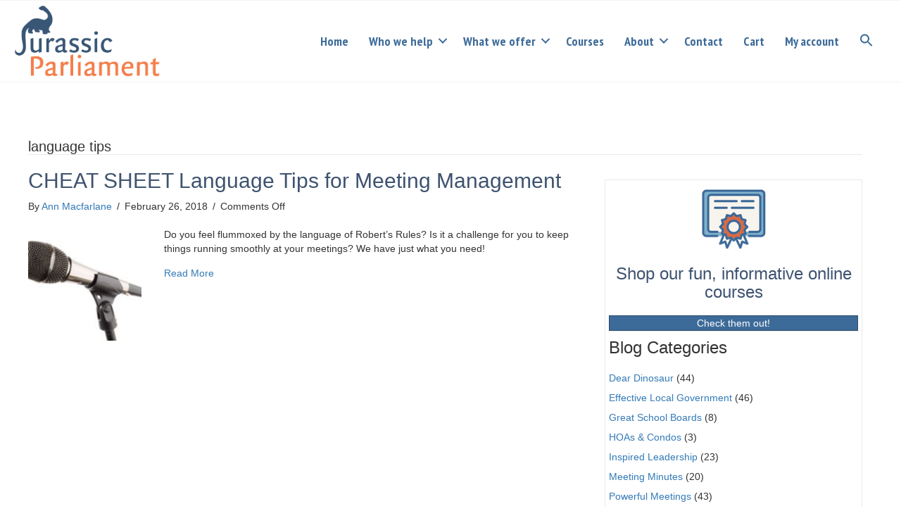

--- FILE ---
content_type: text/html; charset=UTF-8
request_url: https://jurassicparliament.com/tag/language-tips/
body_size: 24497
content:
<!DOCTYPE html>
<html lang="en-US">
<head>
<meta charset="UTF-8" />
<script>
var gform;gform||(document.addEventListener("gform_main_scripts_loaded",function(){gform.scriptsLoaded=!0}),document.addEventListener("gform/theme/scripts_loaded",function(){gform.themeScriptsLoaded=!0}),window.addEventListener("DOMContentLoaded",function(){gform.domLoaded=!0}),gform={domLoaded:!1,scriptsLoaded:!1,themeScriptsLoaded:!1,isFormEditor:()=>"function"==typeof InitializeEditor,callIfLoaded:function(o){return!(!gform.domLoaded||!gform.scriptsLoaded||!gform.themeScriptsLoaded&&!gform.isFormEditor()||(gform.isFormEditor()&&console.warn("The use of gform.initializeOnLoaded() is deprecated in the form editor context and will be removed in Gravity Forms 3.1."),o(),0))},initializeOnLoaded:function(o){gform.callIfLoaded(o)||(document.addEventListener("gform_main_scripts_loaded",()=>{gform.scriptsLoaded=!0,gform.callIfLoaded(o)}),document.addEventListener("gform/theme/scripts_loaded",()=>{gform.themeScriptsLoaded=!0,gform.callIfLoaded(o)}),window.addEventListener("DOMContentLoaded",()=>{gform.domLoaded=!0,gform.callIfLoaded(o)}))},hooks:{action:{},filter:{}},addAction:function(o,r,e,t){gform.addHook("action",o,r,e,t)},addFilter:function(o,r,e,t){gform.addHook("filter",o,r,e,t)},doAction:function(o){gform.doHook("action",o,arguments)},applyFilters:function(o){return gform.doHook("filter",o,arguments)},removeAction:function(o,r){gform.removeHook("action",o,r)},removeFilter:function(o,r,e){gform.removeHook("filter",o,r,e)},addHook:function(o,r,e,t,n){null==gform.hooks[o][r]&&(gform.hooks[o][r]=[]);var d=gform.hooks[o][r];null==n&&(n=r+"_"+d.length),gform.hooks[o][r].push({tag:n,callable:e,priority:t=null==t?10:t})},doHook:function(r,o,e){var t;if(e=Array.prototype.slice.call(e,1),null!=gform.hooks[r][o]&&((o=gform.hooks[r][o]).sort(function(o,r){return o.priority-r.priority}),o.forEach(function(o){"function"!=typeof(t=o.callable)&&(t=window[t]),"action"==r?t.apply(null,e):e[0]=t.apply(null,e)})),"filter"==r)return e[0]},removeHook:function(o,r,t,n){var e;null!=gform.hooks[o][r]&&(e=(e=gform.hooks[o][r]).filter(function(o,r,e){return!!(null!=n&&n!=o.tag||null!=t&&t!=o.priority)}),gform.hooks[o][r]=e)}});
</script>

<meta name='viewport' content='width=device-width, initial-scale=1.0' />
<meta http-equiv='X-UA-Compatible' content='IE=edge' />
<link rel="profile" href="https://gmpg.org/xfn/11" />
<meta name='robots' content='index, follow, max-image-preview:large, max-snippet:-1, max-video-preview:-1' />

	<!-- This site is optimized with the Yoast SEO plugin v26.7 - https://yoast.com/wordpress/plugins/seo/ -->
	<title>language tips Archives - Jurassic Parliament</title>
	<link rel="canonical" href="https://jurassicparliament.com/tag/language-tips/" />
	<meta property="og:locale" content="en_US" />
	<meta property="og:type" content="article" />
	<meta property="og:title" content="language tips Archives - Jurassic Parliament" />
	<meta property="og:url" content="https://jurassicparliament.com/tag/language-tips/" />
	<meta property="og:site_name" content="Jurassic Parliament" />
	<meta name="twitter:card" content="summary_large_image" />
	<meta name="twitter:site" content="@anngmacfarlane" />
	<script type="application/ld+json" class="yoast-schema-graph">{"@context":"https://schema.org","@graph":[{"@type":"CollectionPage","@id":"https://jurassicparliament.com/tag/language-tips/","url":"https://jurassicparliament.com/tag/language-tips/","name":"language tips Archives - Jurassic Parliament","isPartOf":{"@id":"https://jurassicparliament.com/#website"},"primaryImageOfPage":{"@id":"https://jurassicparliament.com/tag/language-tips/#primaryimage"},"image":{"@id":"https://jurassicparliament.com/tag/language-tips/#primaryimage"},"thumbnailUrl":"https://jurassicparliament.com/wp-content/uploads/2018/02/Microphone_321.jpg","breadcrumb":{"@id":"https://jurassicparliament.com/tag/language-tips/#breadcrumb"},"inLanguage":"en-US"},{"@type":"ImageObject","inLanguage":"en-US","@id":"https://jurassicparliament.com/tag/language-tips/#primaryimage","url":"https://jurassicparliament.com/wp-content/uploads/2018/02/Microphone_321.jpg","contentUrl":"https://jurassicparliament.com/wp-content/uploads/2018/02/Microphone_321.jpg","width":321,"height":213,"caption":"A handheld silver and black microphone is mounted on a black microphone stand against a white background, ready to provide language tips."},{"@type":"BreadcrumbList","@id":"https://jurassicparliament.com/tag/language-tips/#breadcrumb","itemListElement":[{"@type":"ListItem","position":1,"name":"Home","item":"https://jurassicparliament.com/"},{"@type":"ListItem","position":2,"name":"language tips"}]},{"@type":"WebSite","@id":"https://jurassicparliament.com/#website","url":"https://jurassicparliament.com/","name":"Jurassic Parliament","description":"Mastering meetings using Robert&#039;s Rules","publisher":{"@id":"https://jurassicparliament.com/#organization"},"potentialAction":[{"@type":"SearchAction","target":{"@type":"EntryPoint","urlTemplate":"https://jurassicparliament.com/?s={search_term_string}"},"query-input":{"@type":"PropertyValueSpecification","valueRequired":true,"valueName":"search_term_string"}}],"inLanguage":"en-US"},{"@type":"Organization","@id":"https://jurassicparliament.com/#organization","name":"Jurassic Parliament","url":"https://jurassicparliament.com/","logo":{"@type":"ImageObject","inLanguage":"en-US","@id":"https://jurassicparliament.com/#/schema/logo/image/","url":"https://jurassicparliament.com/wp-content/uploads/2015/03/JP-logo_ver-B2015.png","contentUrl":"https://jurassicparliament.com/wp-content/uploads/2015/03/JP-logo_ver-B2015.png","width":400,"height":169,"caption":"Jurassic Parliament"},"image":{"@id":"https://jurassicparliament.com/#/schema/logo/image/"},"sameAs":["https://www.facebook.com/JurassicParliament","https://x.com/anngmacfarlane","https://www.linkedin.com/in/ann-macfarlane-8a90638/"]}]}</script>
	<!-- / Yoast SEO plugin. -->


<link rel='dns-prefetch' href='//www.googletagmanager.com' />
<link rel='dns-prefetch' href='//fonts.googleapis.com' />
<link rel='dns-prefetch' href='//hb.wpmucdn.com' />
<link href='https://fonts.gstatic.com' crossorigin rel='preconnect' />
<link href='//hb.wpmucdn.com' rel='preconnect' />
<link href='http://fonts.googleapis.com' rel='preconnect' />
<link href='//fonts.gstatic.com' crossorigin='' rel='preconnect' />
<link rel="alternate" type="application/rss+xml" title="Jurassic Parliament &raquo; Feed" href="https://jurassicparliament.com/feed/" />
<link rel="alternate" type="application/rss+xml" title="Jurassic Parliament &raquo; Comments Feed" href="https://jurassicparliament.com/comments/feed/" />
<link rel="alternate" type="application/rss+xml" title="Jurassic Parliament &raquo; language tips Tag Feed" href="https://jurassicparliament.com/tag/language-tips/feed/" />
<link rel="preload" href="https://jurassicparliament.com/wp-content/plugins/bb-plugin/fonts/fontawesome/5.15.4/webfonts/fa-solid-900.woff2" as="font" type="font/woff2" crossorigin="anonymous">
<link rel="preload" href="https://jurassicparliament.com/wp-content/plugins/bb-plugin/fonts/fontawesome/5.15.4/webfonts/fa-regular-400.woff2" as="font" type="font/woff2" crossorigin="anonymous">
<link rel='stylesheet' id='fl-automator-skin-css' href='https://jurassicparliament.com/wp-content/uploads/bb-theme/skin-6936538997182.css?ver=1.7.19.1' media='all' />
<style id='wp-img-auto-sizes-contain-inline-css'>
img:is([sizes=auto i],[sizes^="auto," i]){contain-intrinsic-size:3000px 1500px}
/*# sourceURL=wp-img-auto-sizes-contain-inline-css */
</style>
<style id='wp-emoji-styles-inline-css'>

	img.wp-smiley, img.emoji {
		display: inline !important;
		border: none !important;
		box-shadow: none !important;
		height: 1em !important;
		width: 1em !important;
		margin: 0 0.07em !important;
		vertical-align: -0.1em !important;
		background: none !important;
		padding: 0 !important;
	}
/*# sourceURL=wp-emoji-styles-inline-css */
</style>
<style id='wp-block-library-inline-css'>
:root{--wp-block-synced-color:#7a00df;--wp-block-synced-color--rgb:122,0,223;--wp-bound-block-color:var(--wp-block-synced-color);--wp-editor-canvas-background:#ddd;--wp-admin-theme-color:#007cba;--wp-admin-theme-color--rgb:0,124,186;--wp-admin-theme-color-darker-10:#006ba1;--wp-admin-theme-color-darker-10--rgb:0,107,160.5;--wp-admin-theme-color-darker-20:#005a87;--wp-admin-theme-color-darker-20--rgb:0,90,135;--wp-admin-border-width-focus:2px}@media (min-resolution:192dpi){:root{--wp-admin-border-width-focus:1.5px}}.wp-element-button{cursor:pointer}:root .has-very-light-gray-background-color{background-color:#eee}:root .has-very-dark-gray-background-color{background-color:#313131}:root .has-very-light-gray-color{color:#eee}:root .has-very-dark-gray-color{color:#313131}:root .has-vivid-green-cyan-to-vivid-cyan-blue-gradient-background{background:linear-gradient(135deg,#00d084,#0693e3)}:root .has-purple-crush-gradient-background{background:linear-gradient(135deg,#34e2e4,#4721fb 50%,#ab1dfe)}:root .has-hazy-dawn-gradient-background{background:linear-gradient(135deg,#faaca8,#dad0ec)}:root .has-subdued-olive-gradient-background{background:linear-gradient(135deg,#fafae1,#67a671)}:root .has-atomic-cream-gradient-background{background:linear-gradient(135deg,#fdd79a,#004a59)}:root .has-nightshade-gradient-background{background:linear-gradient(135deg,#330968,#31cdcf)}:root .has-midnight-gradient-background{background:linear-gradient(135deg,#020381,#2874fc)}:root{--wp--preset--font-size--normal:16px;--wp--preset--font-size--huge:42px}.has-regular-font-size{font-size:1em}.has-larger-font-size{font-size:2.625em}.has-normal-font-size{font-size:var(--wp--preset--font-size--normal)}.has-huge-font-size{font-size:var(--wp--preset--font-size--huge)}.has-text-align-center{text-align:center}.has-text-align-left{text-align:left}.has-text-align-right{text-align:right}.has-fit-text{white-space:nowrap!important}#end-resizable-editor-section{display:none}.aligncenter{clear:both}.items-justified-left{justify-content:flex-start}.items-justified-center{justify-content:center}.items-justified-right{justify-content:flex-end}.items-justified-space-between{justify-content:space-between}.screen-reader-text{border:0;clip-path:inset(50%);height:1px;margin:-1px;overflow:hidden;padding:0;position:absolute;width:1px;word-wrap:normal!important}.screen-reader-text:focus{background-color:#ddd;clip-path:none;color:#444;display:block;font-size:1em;height:auto;left:5px;line-height:normal;padding:15px 23px 14px;text-decoration:none;top:5px;width:auto;z-index:100000}html :where(.has-border-color){border-style:solid}html :where([style*=border-top-color]){border-top-style:solid}html :where([style*=border-right-color]){border-right-style:solid}html :where([style*=border-bottom-color]){border-bottom-style:solid}html :where([style*=border-left-color]){border-left-style:solid}html :where([style*=border-width]){border-style:solid}html :where([style*=border-top-width]){border-top-style:solid}html :where([style*=border-right-width]){border-right-style:solid}html :where([style*=border-bottom-width]){border-bottom-style:solid}html :where([style*=border-left-width]){border-left-style:solid}html :where(img[class*=wp-image-]){height:auto;max-width:100%}:where(figure){margin:0 0 1em}html :where(.is-position-sticky){--wp-admin--admin-bar--position-offset:var(--wp-admin--admin-bar--height,0px)}@media screen and (max-width:600px){html :where(.is-position-sticky){--wp-admin--admin-bar--position-offset:0px}}

/*# sourceURL=wp-block-library-inline-css */
</style><link rel='stylesheet' id='wc-blocks-style-css' href='https://hb.wpmucdn.com/jurassicparliament.com/b39dd952-788f-4793-8a61-f66312c9ba77.css' media='all' />
<style id='global-styles-inline-css'>
:root{--wp--preset--aspect-ratio--square: 1;--wp--preset--aspect-ratio--4-3: 4/3;--wp--preset--aspect-ratio--3-4: 3/4;--wp--preset--aspect-ratio--3-2: 3/2;--wp--preset--aspect-ratio--2-3: 2/3;--wp--preset--aspect-ratio--16-9: 16/9;--wp--preset--aspect-ratio--9-16: 9/16;--wp--preset--color--black: #000000;--wp--preset--color--cyan-bluish-gray: #abb8c3;--wp--preset--color--white: #ffffff;--wp--preset--color--pale-pink: #f78da7;--wp--preset--color--vivid-red: #cf2e2e;--wp--preset--color--luminous-vivid-orange: #ff6900;--wp--preset--color--luminous-vivid-amber: #fcb900;--wp--preset--color--light-green-cyan: #7bdcb5;--wp--preset--color--vivid-green-cyan: #00d084;--wp--preset--color--pale-cyan-blue: #8ed1fc;--wp--preset--color--vivid-cyan-blue: #0693e3;--wp--preset--color--vivid-purple: #9b51e0;--wp--preset--color--fl-heading-text: #3e5370;--wp--preset--color--fl-body-bg: #f7f3ed;--wp--preset--color--fl-body-text: #1e1e1e;--wp--preset--color--fl-accent: #3d6b99;--wp--preset--color--fl-accent-hover: #f47d4a;--wp--preset--color--fl-topbar-bg: #3a5676;--wp--preset--color--fl-topbar-text: #ffffff;--wp--preset--color--fl-topbar-link: #ffffff;--wp--preset--color--fl-topbar-hover: #f47d4a;--wp--preset--color--fl-header-bg: #ffffff;--wp--preset--color--fl-header-text: #3a5676;--wp--preset--color--fl-header-link: #3a5676;--wp--preset--color--fl-header-hover: #f47d4a;--wp--preset--color--fl-nav-bg: #ffffff;--wp--preset--color--fl-nav-link: #3e5370;--wp--preset--color--fl-nav-hover: #f47d4a;--wp--preset--color--fl-content-bg: #ffffff;--wp--preset--color--fl-footer-widgets-bg: #3e5370;--wp--preset--color--fl-footer-widgets-text: #ffffff;--wp--preset--color--fl-footer-widgets-link: #ee9a77;--wp--preset--color--fl-footer-widgets-hover: #f47d4a;--wp--preset--color--fl-footer-bg: #ffffff;--wp--preset--color--fl-footer-text: #757575;--wp--preset--color--fl-footer-link: #2b7bb9;--wp--preset--color--fl-footer-hover: #2b7bb9;--wp--preset--gradient--vivid-cyan-blue-to-vivid-purple: linear-gradient(135deg,rgb(6,147,227) 0%,rgb(155,81,224) 100%);--wp--preset--gradient--light-green-cyan-to-vivid-green-cyan: linear-gradient(135deg,rgb(122,220,180) 0%,rgb(0,208,130) 100%);--wp--preset--gradient--luminous-vivid-amber-to-luminous-vivid-orange: linear-gradient(135deg,rgb(252,185,0) 0%,rgb(255,105,0) 100%);--wp--preset--gradient--luminous-vivid-orange-to-vivid-red: linear-gradient(135deg,rgb(255,105,0) 0%,rgb(207,46,46) 100%);--wp--preset--gradient--very-light-gray-to-cyan-bluish-gray: linear-gradient(135deg,rgb(238,238,238) 0%,rgb(169,184,195) 100%);--wp--preset--gradient--cool-to-warm-spectrum: linear-gradient(135deg,rgb(74,234,220) 0%,rgb(151,120,209) 20%,rgb(207,42,186) 40%,rgb(238,44,130) 60%,rgb(251,105,98) 80%,rgb(254,248,76) 100%);--wp--preset--gradient--blush-light-purple: linear-gradient(135deg,rgb(255,206,236) 0%,rgb(152,150,240) 100%);--wp--preset--gradient--blush-bordeaux: linear-gradient(135deg,rgb(254,205,165) 0%,rgb(254,45,45) 50%,rgb(107,0,62) 100%);--wp--preset--gradient--luminous-dusk: linear-gradient(135deg,rgb(255,203,112) 0%,rgb(199,81,192) 50%,rgb(65,88,208) 100%);--wp--preset--gradient--pale-ocean: linear-gradient(135deg,rgb(255,245,203) 0%,rgb(182,227,212) 50%,rgb(51,167,181) 100%);--wp--preset--gradient--electric-grass: linear-gradient(135deg,rgb(202,248,128) 0%,rgb(113,206,126) 100%);--wp--preset--gradient--midnight: linear-gradient(135deg,rgb(2,3,129) 0%,rgb(40,116,252) 100%);--wp--preset--font-size--small: 13px;--wp--preset--font-size--medium: 20px;--wp--preset--font-size--large: 36px;--wp--preset--font-size--x-large: 42px;--wp--preset--spacing--20: 0.44rem;--wp--preset--spacing--30: 0.67rem;--wp--preset--spacing--40: 1rem;--wp--preset--spacing--50: 1.5rem;--wp--preset--spacing--60: 2.25rem;--wp--preset--spacing--70: 3.38rem;--wp--preset--spacing--80: 5.06rem;--wp--preset--shadow--natural: 6px 6px 9px rgba(0, 0, 0, 0.2);--wp--preset--shadow--deep: 12px 12px 50px rgba(0, 0, 0, 0.4);--wp--preset--shadow--sharp: 6px 6px 0px rgba(0, 0, 0, 0.2);--wp--preset--shadow--outlined: 6px 6px 0px -3px rgb(255, 255, 255), 6px 6px rgb(0, 0, 0);--wp--preset--shadow--crisp: 6px 6px 0px rgb(0, 0, 0);}:where(.is-layout-flex){gap: 0.5em;}:where(.is-layout-grid){gap: 0.5em;}body .is-layout-flex{display: flex;}.is-layout-flex{flex-wrap: wrap;align-items: center;}.is-layout-flex > :is(*, div){margin: 0;}body .is-layout-grid{display: grid;}.is-layout-grid > :is(*, div){margin: 0;}:where(.wp-block-columns.is-layout-flex){gap: 2em;}:where(.wp-block-columns.is-layout-grid){gap: 2em;}:where(.wp-block-post-template.is-layout-flex){gap: 1.25em;}:where(.wp-block-post-template.is-layout-grid){gap: 1.25em;}.has-black-color{color: var(--wp--preset--color--black) !important;}.has-cyan-bluish-gray-color{color: var(--wp--preset--color--cyan-bluish-gray) !important;}.has-white-color{color: var(--wp--preset--color--white) !important;}.has-pale-pink-color{color: var(--wp--preset--color--pale-pink) !important;}.has-vivid-red-color{color: var(--wp--preset--color--vivid-red) !important;}.has-luminous-vivid-orange-color{color: var(--wp--preset--color--luminous-vivid-orange) !important;}.has-luminous-vivid-amber-color{color: var(--wp--preset--color--luminous-vivid-amber) !important;}.has-light-green-cyan-color{color: var(--wp--preset--color--light-green-cyan) !important;}.has-vivid-green-cyan-color{color: var(--wp--preset--color--vivid-green-cyan) !important;}.has-pale-cyan-blue-color{color: var(--wp--preset--color--pale-cyan-blue) !important;}.has-vivid-cyan-blue-color{color: var(--wp--preset--color--vivid-cyan-blue) !important;}.has-vivid-purple-color{color: var(--wp--preset--color--vivid-purple) !important;}.has-black-background-color{background-color: var(--wp--preset--color--black) !important;}.has-cyan-bluish-gray-background-color{background-color: var(--wp--preset--color--cyan-bluish-gray) !important;}.has-white-background-color{background-color: var(--wp--preset--color--white) !important;}.has-pale-pink-background-color{background-color: var(--wp--preset--color--pale-pink) !important;}.has-vivid-red-background-color{background-color: var(--wp--preset--color--vivid-red) !important;}.has-luminous-vivid-orange-background-color{background-color: var(--wp--preset--color--luminous-vivid-orange) !important;}.has-luminous-vivid-amber-background-color{background-color: var(--wp--preset--color--luminous-vivid-amber) !important;}.has-light-green-cyan-background-color{background-color: var(--wp--preset--color--light-green-cyan) !important;}.has-vivid-green-cyan-background-color{background-color: var(--wp--preset--color--vivid-green-cyan) !important;}.has-pale-cyan-blue-background-color{background-color: var(--wp--preset--color--pale-cyan-blue) !important;}.has-vivid-cyan-blue-background-color{background-color: var(--wp--preset--color--vivid-cyan-blue) !important;}.has-vivid-purple-background-color{background-color: var(--wp--preset--color--vivid-purple) !important;}.has-black-border-color{border-color: var(--wp--preset--color--black) !important;}.has-cyan-bluish-gray-border-color{border-color: var(--wp--preset--color--cyan-bluish-gray) !important;}.has-white-border-color{border-color: var(--wp--preset--color--white) !important;}.has-pale-pink-border-color{border-color: var(--wp--preset--color--pale-pink) !important;}.has-vivid-red-border-color{border-color: var(--wp--preset--color--vivid-red) !important;}.has-luminous-vivid-orange-border-color{border-color: var(--wp--preset--color--luminous-vivid-orange) !important;}.has-luminous-vivid-amber-border-color{border-color: var(--wp--preset--color--luminous-vivid-amber) !important;}.has-light-green-cyan-border-color{border-color: var(--wp--preset--color--light-green-cyan) !important;}.has-vivid-green-cyan-border-color{border-color: var(--wp--preset--color--vivid-green-cyan) !important;}.has-pale-cyan-blue-border-color{border-color: var(--wp--preset--color--pale-cyan-blue) !important;}.has-vivid-cyan-blue-border-color{border-color: var(--wp--preset--color--vivid-cyan-blue) !important;}.has-vivid-purple-border-color{border-color: var(--wp--preset--color--vivid-purple) !important;}.has-vivid-cyan-blue-to-vivid-purple-gradient-background{background: var(--wp--preset--gradient--vivid-cyan-blue-to-vivid-purple) !important;}.has-light-green-cyan-to-vivid-green-cyan-gradient-background{background: var(--wp--preset--gradient--light-green-cyan-to-vivid-green-cyan) !important;}.has-luminous-vivid-amber-to-luminous-vivid-orange-gradient-background{background: var(--wp--preset--gradient--luminous-vivid-amber-to-luminous-vivid-orange) !important;}.has-luminous-vivid-orange-to-vivid-red-gradient-background{background: var(--wp--preset--gradient--luminous-vivid-orange-to-vivid-red) !important;}.has-very-light-gray-to-cyan-bluish-gray-gradient-background{background: var(--wp--preset--gradient--very-light-gray-to-cyan-bluish-gray) !important;}.has-cool-to-warm-spectrum-gradient-background{background: var(--wp--preset--gradient--cool-to-warm-spectrum) !important;}.has-blush-light-purple-gradient-background{background: var(--wp--preset--gradient--blush-light-purple) !important;}.has-blush-bordeaux-gradient-background{background: var(--wp--preset--gradient--blush-bordeaux) !important;}.has-luminous-dusk-gradient-background{background: var(--wp--preset--gradient--luminous-dusk) !important;}.has-pale-ocean-gradient-background{background: var(--wp--preset--gradient--pale-ocean) !important;}.has-electric-grass-gradient-background{background: var(--wp--preset--gradient--electric-grass) !important;}.has-midnight-gradient-background{background: var(--wp--preset--gradient--midnight) !important;}.has-small-font-size{font-size: var(--wp--preset--font-size--small) !important;}.has-medium-font-size{font-size: var(--wp--preset--font-size--medium) !important;}.has-large-font-size{font-size: var(--wp--preset--font-size--large) !important;}.has-x-large-font-size{font-size: var(--wp--preset--font-size--x-large) !important;}
/*# sourceURL=global-styles-inline-css */
</style>

<style id='classic-theme-styles-inline-css'>
/*! This file is auto-generated */
.wp-block-button__link{color:#fff;background-color:#32373c;border-radius:9999px;box-shadow:none;text-decoration:none;padding:calc(.667em + 2px) calc(1.333em + 2px);font-size:1.125em}.wp-block-file__button{background:#32373c;color:#fff;text-decoration:none}
/*# sourceURL=/wp-includes/css/classic-themes.min.css */
</style>
<link rel='stylesheet' id='woocommerce-layout-css' href='https://hb.wpmucdn.com/jurassicparliament.com/de557748-7c41-4154-8efa-fff2ffe9fe5b.css' media='all' />
<link rel='stylesheet' id='woocommerce-smallscreen-css' href='https://hb.wpmucdn.com/jurassicparliament.com/f4453900-51c5-4279-819b-7778f47894b3.css' media='only screen and (max-width: 767px)' />
<link rel='stylesheet' id='woocommerce-general-css' href='https://hb.wpmucdn.com/jurassicparliament.com/b9186b2f-fc2b-4e7d-87cc-23f789b224cd.css' media='all' />
<style id='woocommerce-inline-inline-css'>
.woocommerce form .form-row .required { visibility: visible; }
/*# sourceURL=woocommerce-inline-inline-css */
</style>
<link rel='stylesheet' id='learndash_quiz_front_css-css' href='https://hb.wpmucdn.com/jurassicparliament.com/e3345917-94da-4f2a-97b2-e72b1bb6f95e.css' media='all' />
<link rel='stylesheet' id='dashicons-css' href='https://hb.wpmucdn.com/jurassicparliament.com/970e3992-4e98-4715-a1fe-30f94b338dba.css' media='all' />
<link rel='stylesheet' id='wphb-1-css' href='https://hb.wpmucdn.com/jurassicparliament.com/fbf380e8-5319-407a-835b-f7acc2f9cab5.css' media='all' />
<link rel='stylesheet' id='learndash_lesson_video-css' href='https://hb.wpmucdn.com/jurassicparliament.com/d3853c3b-0deb-434f-8fa7-d012fa94817c.css' media='all' />
<link rel='stylesheet' id='learndash-admin-bar-css' href='https://hb.wpmucdn.com/jurassicparliament.com/351b78fe-800c-4114-b512-081a2fc334a9.css' media='all' />
<link rel='stylesheet' id='wphb-2-css' href='https://hb.wpmucdn.com/jurassicparliament.com/347ad77f-69c2-48ea-9851-ef5658d91c5f.css' media='all' />
<link rel='stylesheet' id='font-awesome-5-css' href='https://hb.wpmucdn.com/jurassicparliament.com/be906871-2ba7-453a-a438-b9155c889745.css' media='all' />
<link rel='stylesheet' id='wphb-3-css' href='https://hb.wpmucdn.com/jurassicparliament.com/b19f6245-772d-4a01-815a-58a8ef0169cf.css' media='all' />
<link rel='stylesheet' id='learndash-front-css' href='//jurassicparliament.com/wp-content/plugins/sfwd-lms/themes/ld30/assets/css/learndash.min.css?ver=4.25.7.1' media='all' />
<style id='learndash-front-inline-css'>
		.learndash-wrapper .ld-item-list .ld-item-list-item.ld-is-next,
		.learndash-wrapper .wpProQuiz_content .wpProQuiz_questionListItem label:focus-within {
			border-color: #3ab899;
		}

		/*
		.learndash-wrapper a:not(.ld-button):not(#quiz_continue_link):not(.ld-focus-menu-link):not(.btn-blue):not(#quiz_continue_link):not(.ld-js-register-account):not(#ld-focus-mode-course-heading):not(#btn-join):not(.ld-item-name):not(.ld-table-list-item-preview):not(.ld-lesson-item-preview-heading),
		 */

		.learndash-wrapper .ld-breadcrumbs a,
		.learndash-wrapper .ld-lesson-item.ld-is-current-lesson .ld-lesson-item-preview-heading,
		.learndash-wrapper .ld-lesson-item.ld-is-current-lesson .ld-lesson-title,
		.learndash-wrapper .ld-primary-color-hover:hover,
		.learndash-wrapper .ld-primary-color,
		.learndash-wrapper .ld-primary-color-hover:hover,
		.learndash-wrapper .ld-primary-color,
		.learndash-wrapper .ld-tabs .ld-tabs-navigation .ld-tab.ld-active,
		.learndash-wrapper .ld-button.ld-button-transparent,
		.learndash-wrapper .ld-button.ld-button-reverse,
		.learndash-wrapper .ld-icon-certificate,
		.learndash-wrapper .ld-login-modal .ld-login-modal-login .ld-modal-heading,
		#wpProQuiz_user_content a,
		.learndash-wrapper .ld-item-list .ld-item-list-item a.ld-item-name:hover,
		.learndash-wrapper .ld-focus-comments__heading-actions .ld-expand-button,
		.learndash-wrapper .ld-focus-comments__heading a,
		.learndash-wrapper .ld-focus-comments .comment-respond a,
		.learndash-wrapper .ld-focus-comment .ld-comment-reply a.comment-reply-link:hover,
		.learndash-wrapper .ld-expand-button.ld-button-alternate {
			color: #3ab899 !important;
		}

		.learndash-wrapper .ld-focus-comment.bypostauthor>.ld-comment-wrapper,
		.learndash-wrapper .ld-focus-comment.role-group_leader>.ld-comment-wrapper,
		.learndash-wrapper .ld-focus-comment.role-administrator>.ld-comment-wrapper {
			background-color:rgba(58, 184, 153, 0.03) !important;
		}


		.learndash-wrapper .ld-primary-background,
		.learndash-wrapper .ld-tabs .ld-tabs-navigation .ld-tab.ld-active:after {
			background: #3ab899 !important;
		}



		.learndash-wrapper .ld-course-navigation .ld-lesson-item.ld-is-current-lesson .ld-status-incomplete,
		.learndash-wrapper .ld-focus-comment.bypostauthor:not(.ptype-sfwd-assignment) >.ld-comment-wrapper>.ld-comment-avatar img,
		.learndash-wrapper .ld-focus-comment.role-group_leader>.ld-comment-wrapper>.ld-comment-avatar img,
		.learndash-wrapper .ld-focus-comment.role-administrator>.ld-comment-wrapper>.ld-comment-avatar img {
			border-color: #3ab899 !important;
		}



		.learndash-wrapper .ld-loading::before {
			border-top:3px solid #3ab899 !important;
		}

		.learndash-wrapper .ld-button:hover:not([disabled]):not(.ld-button-transparent):not(.ld--ignore-inline-css),
		#learndash-tooltips .ld-tooltip:after,
		#learndash-tooltips .ld-tooltip,
		.ld-tooltip:not(.ld-tooltip--modern) [role="tooltip"],
		.learndash-wrapper .ld-primary-background,
		.learndash-wrapper .btn-join:not(.ld--ignore-inline-css),
		.learndash-wrapper #btn-join:not(.ld--ignore-inline-css),
		.learndash-wrapper .ld-button:not([disabled]):not(.ld-button-reverse):not(.ld-button-transparent):not(.ld--ignore-inline-css),
		.learndash-wrapper .ld-expand-button:not([disabled]),
		.learndash-wrapper .wpProQuiz_content .wpProQuiz_button:not([disabled]):not(.wpProQuiz_button_reShowQuestion):not(.wpProQuiz_button_restartQuiz),
		.learndash-wrapper .wpProQuiz_content .wpProQuiz_button2:not([disabled]),
		.learndash-wrapper .ld-focus .ld-focus-sidebar .ld-course-navigation-heading,
		.learndash-wrapper .ld-focus-comments .form-submit #submit,
		.learndash-wrapper .ld-login-modal input[type='submit']:not([disabled]),
		.learndash-wrapper .ld-login-modal .ld-login-modal-register:not([disabled]),
		.learndash-wrapper .wpProQuiz_content .wpProQuiz_certificate a.btn-blue:not([disabled]),
		.learndash-wrapper .ld-focus .ld-focus-header .ld-user-menu .ld-user-menu-items a:not([disabled]),
		#wpProQuiz_user_content table.wp-list-table thead th,
		#wpProQuiz_overlay_close:not([disabled]),
		.learndash-wrapper .ld-expand-button.ld-button-alternate:not([disabled]) .ld-icon {
			background-color: #3ab899 !important;
			color: #000000;
		}

		.learndash-wrapper .ld-focus .ld-focus-sidebar .ld-focus-sidebar-trigger:not([disabled]):not(:hover):not(:focus) .ld-icon {
			background-color: #3ab899;
		}

		.learndash-wrapper .ld-focus .ld-focus-sidebar .ld-focus-sidebar-trigger:hover .ld-icon,
		.learndash-wrapper .ld-focus .ld-focus-sidebar .ld-focus-sidebar-trigger:focus .ld-icon {
			border-color: #3ab899;
			color: #3ab899;
		}

		.learndash-wrapper .ld-button:focus:not(.ld-button-transparent):not(.ld--ignore-inline-css),
		.learndash-wrapper .btn-join:focus:not(.ld--ignore-inline-css),
		.learndash-wrapper #btn-join:focus:not(.ld--ignore-inline-css),
		.learndash-wrapper .ld-expand-button:focus,
		.learndash-wrapper .wpProQuiz_content .wpProQuiz_button:not(.wpProQuiz_button_reShowQuestion):focus:not(.wpProQuiz_button_restartQuiz),
		.learndash-wrapper .wpProQuiz_content .wpProQuiz_button2:focus,
		.learndash-wrapper .ld-focus-comments .form-submit #submit,
		.learndash-wrapper .ld-login-modal input[type='submit']:focus,
		.learndash-wrapper .ld-login-modal .ld-login-modal-register:focus,
		.learndash-wrapper .wpProQuiz_content .wpProQuiz_certificate a.btn-blue:focus {
			opacity: 0.75; /* Replicates the hover/focus states pre-4.21.3. */
			outline-color: #3ab899;
		}

		.learndash-wrapper .ld-button:hover:not(.ld-button-transparent):not(.ld--ignore-inline-css),
		.learndash-wrapper .btn-join:hover:not(.ld--ignore-inline-css),
		.learndash-wrapper #btn-join:hover:not(.ld--ignore-inline-css),
		.learndash-wrapper .ld-expand-button:hover,
		.learndash-wrapper .wpProQuiz_content .wpProQuiz_button:not(.wpProQuiz_button_reShowQuestion):hover:not(.wpProQuiz_button_restartQuiz),
		.learndash-wrapper .wpProQuiz_content .wpProQuiz_button2:hover,
		.learndash-wrapper .ld-focus-comments .form-submit #submit,
		.learndash-wrapper .ld-login-modal input[type='submit']:hover,
		.learndash-wrapper .ld-login-modal .ld-login-modal-register:hover,
		.learndash-wrapper .wpProQuiz_content .wpProQuiz_certificate a.btn-blue:hover {
			background-color: #3ab899; /* Replicates the hover/focus states pre-4.21.3. */
			opacity: 0.85; /* Replicates the hover/focus states pre-4.21.3. */
		}

		.learndash-wrapper .ld-item-list .ld-item-search .ld-closer:focus {
			border-color: #3ab899;
		}

		.learndash-wrapper .ld-focus .ld-focus-header .ld-user-menu .ld-user-menu-items:before {
			border-bottom-color: #3ab899 !important;
		}

		.learndash-wrapper .ld-button.ld-button-transparent:hover {
			background: transparent !important;
		}

		.learndash-wrapper .ld-button.ld-button-transparent:focus {
			outline-color: #3ab899;
		}

		.learndash-wrapper .ld-focus .ld-focus-header .sfwd-mark-complete .learndash_mark_complete_button:not(.ld--ignore-inline-css),
		.learndash-wrapper .ld-focus .ld-focus-header #sfwd-mark-complete #learndash_mark_complete_button,
		.learndash-wrapper .ld-button.ld-button-transparent,
		.learndash-wrapper .ld-button.ld-button-alternate,
		.learndash-wrapper .ld-expand-button.ld-button-alternate {
			background-color:transparent !important;
		}

		.learndash-wrapper .ld-focus-header .ld-user-menu .ld-user-menu-items a,
		.learndash-wrapper .ld-button.ld-button-reverse:hover,
		.learndash-wrapper .ld-alert-success .ld-alert-icon.ld-icon-certificate,
		.learndash-wrapper .ld-alert-warning .ld-button,
		.learndash-wrapper .ld-primary-background.ld-status {
			color:white !important;
		}

		.learndash-wrapper .ld-status.ld-status-unlocked {
			background-color: rgba(58,184,153,0.2) !important;
			color: #3ab899 !important;
		}

		.learndash-wrapper .wpProQuiz_content .wpProQuiz_addToplist {
			background-color: rgba(58,184,153,0.1) !important;
			border: 1px solid #3ab899 !important;
		}

		.learndash-wrapper .wpProQuiz_content .wpProQuiz_toplistTable th {
			background: #3ab899 !important;
		}

		.learndash-wrapper .wpProQuiz_content .wpProQuiz_toplistTrOdd {
			background-color: rgba(58,184,153,0.1) !important;
		}


		.learndash-wrapper .wpProQuiz_content .wpProQuiz_time_limit .wpProQuiz_progress {
			background-color: #3ab899 !important;
		}
		
		.learndash-wrapper #quiz_continue_link,
		.learndash-wrapper .ld-secondary-background,
		.learndash-wrapper .learndash_mark_complete_button:not(.ld--ignore-inline-css),
		.learndash-wrapper #learndash_mark_complete_button,
		.learndash-wrapper .ld-status-complete,
		.learndash-wrapper .ld-alert-success .ld-button,
		.learndash-wrapper .ld-alert-success .ld-alert-icon {
			background-color: #3e5370 !important;
		}

		.learndash-wrapper #quiz_continue_link:focus,
		.learndash-wrapper .learndash_mark_complete_button:focus:not(.ld--ignore-inline-css),
		.learndash-wrapper #learndash_mark_complete_button:focus,
		.learndash-wrapper .ld-alert-success .ld-button:focus {
			outline-color: #3e5370;
		}

		.learndash-wrapper .wpProQuiz_content a#quiz_continue_link {
			background-color: #3e5370 !important;
		}

		.learndash-wrapper .wpProQuiz_content a#quiz_continue_link:focus {
			outline-color: #3e5370;
		}

		.learndash-wrapper .course_progress .sending_progress_bar {
			background: #3e5370 !important;
		}

		.learndash-wrapper .wpProQuiz_content .wpProQuiz_button_reShowQuestion:hover, .learndash-wrapper .wpProQuiz_content .wpProQuiz_button_restartQuiz:hover {
			background-color: #3e5370 !important;
			opacity: 0.75;
		}

		.learndash-wrapper .wpProQuiz_content .wpProQuiz_button_reShowQuestion:focus,
		.learndash-wrapper .wpProQuiz_content .wpProQuiz_button_restartQuiz:focus {
			outline-color: #3e5370;
		}

		.learndash-wrapper .ld-secondary-color-hover:hover,
		.learndash-wrapper .ld-secondary-color,
		.learndash-wrapper .ld-focus .ld-focus-header .sfwd-mark-complete .learndash_mark_complete_button:not(.ld--ignore-inline-css),
		.learndash-wrapper .ld-focus .ld-focus-header #sfwd-mark-complete #learndash_mark_complete_button,
		.learndash-wrapper .ld-focus .ld-focus-header .sfwd-mark-complete:after {
			color: #3e5370 !important;
		}

		.learndash-wrapper .ld-secondary-in-progress-icon {
			border-left-color: #3e5370 !important;
			border-top-color: #3e5370 !important;
		}

		.learndash-wrapper .ld-alert-success {
			border-color: #3e5370;
			background-color: transparent !important;
			color: #3e5370;
		}

		
		.learndash-wrapper .ld-alert-warning {
			background-color:transparent;
		}

		.learndash-wrapper .ld-status-waiting,
		.learndash-wrapper .ld-alert-warning .ld-alert-icon {
			background-color: #f47d4a !important;
		}

		.learndash-wrapper .ld-tertiary-color-hover:hover,
		.learndash-wrapper .ld-tertiary-color,
		.learndash-wrapper .ld-alert-warning {
			color: #f47d4a !important;
		}

		.learndash-wrapper .ld-tertiary-background {
			background-color: #f47d4a !important;
		}

		.learndash-wrapper .ld-alert-warning {
			border-color: #f47d4a !important;
		}

		.learndash-wrapper .ld-tertiary-background,
		.learndash-wrapper .ld-alert-warning .ld-alert-icon {
			color:white !important;
		}

		.learndash-wrapper .wpProQuiz_content .wpProQuiz_reviewQuestion li.wpProQuiz_reviewQuestionReview,
		.learndash-wrapper .wpProQuiz_content .wpProQuiz_box li.wpProQuiz_reviewQuestionReview {
			background-color: #f47d4a !important;
		}

		
/*# sourceURL=learndash-front-inline-css */
</style>
<link rel='stylesheet' id='wphb-4-css' href='https://hb.wpmucdn.com/jurassicparliament.com/36176b61-9811-456f-925f-c8feb9e6febf.css' media='all' />
<link rel='stylesheet' id='fl-builder-google-fonts-73eb3ddaa6c089e498e548a33b8b9fd3-css' href='//fonts.googleapis.com/css?family=Open+Sans%3A300%2C400%2C700%7CPT+Sans+Narrow%3A700&#038;ver=6.9' media='all' />
<style id='rocket-lazyload-inline-css'>
.rll-youtube-player{position:relative;padding-bottom:56.23%;height:0;overflow:hidden;max-width:100%;}.rll-youtube-player:focus-within{outline: 2px solid currentColor;outline-offset: 5px;}.rll-youtube-player iframe{position:absolute;top:0;left:0;width:100%;height:100%;z-index:100;background:0 0}.rll-youtube-player img{bottom:0;display:block;left:0;margin:auto;max-width:100%;width:100%;position:absolute;right:0;top:0;border:none;height:auto;-webkit-transition:.4s all;-moz-transition:.4s all;transition:.4s all}.rll-youtube-player img:hover{-webkit-filter:brightness(75%)}.rll-youtube-player .play{height:100%;width:100%;left:0;top:0;position:absolute;background:url(https://jurassicparliament.com/wp-content/plugins/rocket-lazy-load/assets/img/youtube.png) no-repeat center;background-color: transparent !important;cursor:pointer;border:none;}
/*# sourceURL=rocket-lazyload-inline-css */
</style>
<script id="woocommerce-google-analytics-integration-gtag-js-after">
/* Google Analytics for WooCommerce (gtag.js) */
					window.dataLayer = window.dataLayer || [];
					function gtag(){dataLayer.push(arguments);}
					// Set up default consent state.
					for ( const mode of [{"analytics_storage":"denied","ad_storage":"denied","ad_user_data":"denied","ad_personalization":"denied","region":["AT","BE","BG","HR","CY","CZ","DK","EE","FI","FR","DE","GR","HU","IS","IE","IT","LV","LI","LT","LU","MT","NL","NO","PL","PT","RO","SK","SI","ES","SE","GB","CH"]}] || [] ) {
						gtag( "consent", "default", { "wait_for_update": 500, ...mode } );
					}
					gtag("js", new Date());
					gtag("set", "developer_id.dOGY3NW", true);
					gtag("config", "G-2BFCK091P6", {"track_404":true,"allow_google_signals":true,"logged_in":false,"linker":{"domains":[],"allow_incoming":false},"custom_map":{"dimension1":"logged_in"}});
//# sourceURL=woocommerce-google-analytics-integration-gtag-js-after
</script>
<script src="https://hb.wpmucdn.com/jurassicparliament.com/5f2fa1f7-11db-4a74-bb07-589ea64a5484.js" id="jquery-core-js"></script>
<script src="https://hb.wpmucdn.com/jurassicparliament.com/fda06ca0-86ff-4401-80e5-2edb14f434b4.js" id="jquery-migrate-js"></script>
<script id="wphb-5-js-extra">
var woocommerce_params = {"ajax_url":"/wp-admin/admin-ajax.php","wc_ajax_url":"/?wc-ajax=%%endpoint%%","i18n_password_show":"Show password","i18n_password_hide":"Hide password"};;;var wc_add_to_cart_params = {"ajax_url":"/wp-admin/admin-ajax.php","wc_ajax_url":"/?wc-ajax=%%endpoint%%","i18n_view_cart":"View cart","cart_url":"https://jurassicparliament.com/cart/","is_cart":"","cart_redirect_after_add":"no"};
//# sourceURL=wphb-5-js-extra
</script>
<script src="https://hb.wpmucdn.com/jurassicparliament.com/eabff776-c767-4f45-a279-b27a10204ba3.js" id="wphb-5-js"></script>
<link rel="https://api.w.org/" href="https://jurassicparliament.com/wp-json/" /><link rel="alternate" title="JSON" type="application/json" href="https://jurassicparliament.com/wp-json/wp/v2/tags/191" /><link rel="EditURI" type="application/rsd+xml" title="RSD" href="https://jurassicparliament.com/xmlrpc.php?rsd" />
<meta name="generator" content="WordPress 6.9" />
<meta name="generator" content="WooCommerce 10.4.3" />
		<script>
			var bb_powerpack = {
				version: '2.40.10',
				getAjaxUrl: function() { return atob( 'aHR0cHM6Ly9qdXJhc3NpY3BhcmxpYW1lbnQuY29tL3dwLWFkbWluL2FkbWluLWFqYXgucGhw' ); },
				callback: function() {},
				mapMarkerData: {},
				post_id: '2046',
				search_term: '',
				current_page: 'https://jurassicparliament.com/tag/language-tips/',
				conditionals: {
					is_front_page: false,
					is_home: false,
					is_archive: true,
					current_post_type: '',
					is_tax: false,
										current_tax: 'post_tag',
					current_term: 'language-tips',
										is_author: false,
					current_author: false,
					is_search: false,
									}
			};
		</script>
		<!-- Starting: Conversion Tracking for WooCommerce (https://wordpress.org/plugins/woocommerce-conversion-tracking/) -->
        <script async src="https://www.googletagmanager.com/gtag/js?id=AW-1050494626"></script>
        <script>
            window.dataLayer = window.dataLayer || [];
            function gtag(){dataLayer.push(arguments)};
            gtag('js', new Date());

            gtag('config', 'AW-1050494626');
        </script>
        <!-- End: Conversion Tracking for WooCommerce Codes -->
<!-- Google site verification - Google for WooCommerce -->
<meta name="google-site-verification" content="I58y1PHdZLDi7gyyWnsXK_r6LD3WG6JgDOJzLuQsh0Y" />
	<noscript><style>.woocommerce-product-gallery{ opacity: 1 !important; }</style></noscript>
	<link rel="icon" href="https://jurassicparliament.com/wp-content/uploads/2021/06/cropped-Favicon-270x270-1-32x32.jpg" sizes="32x32" />
<link rel="icon" href="https://jurassicparliament.com/wp-content/uploads/2021/06/cropped-Favicon-270x270-1-192x192.jpg" sizes="192x192" />
<link rel="apple-touch-icon" href="https://jurassicparliament.com/wp-content/uploads/2021/06/cropped-Favicon-270x270-1-180x180.jpg" />
<meta name="msapplication-TileImage" content="https://jurassicparliament.com/wp-content/uploads/2021/06/cropped-Favicon-270x270-1-270x270.jpg" />
		<style id="wp-custom-css">
			p {
    margin: 0 0 20px;
}
#fl-builder-inline-search i.fa.fa-search {
    font-family: 'Font Awesome 5 Free';
    font-weight: 900;
}
.woocommerce a.button, .woocommerce-page a.button, .woocommerce button.button, .woocommerce-page button.button, .woocommerce input.button, .woocommerce-page input.button, .woocommerce #respond input#submit, .woocommerce-page #respond input#submit, .woocommerce #content input.button, .woocommerce-page #content input.button {
    background: #3d6b99;
    color: #ffffff;
    font-size: 14px;
    line-height: 20px;
    padding: 6px 12px;
    font-weight: normal;
    text-shadow: none;
    border: 1px solid #ccc;
    -moz-box-shadow: none;
    -webkit-box-shadow: none;
    box-shadow: none;
    -moz-border-radius: 0px;
    -webkit-border-radius: 0px;
    border-radius: 0px;
}


a.cta-button {
	background-color: #3d6b99;
	border-radius: 5px;
	color: #fff;
	display: inline-block;
	font-size: 18px;
	font-size: 1.8rem;
	font-weight: 300;
	line-height: 1;
	padding: 15px 20px;
	padding: 1.5rem 2rem;
}

a.cta-button:hover {
	background-color: #f47d4a;
}

a.ctaside-button {
	background-color: #3d6b99;
	border-radius: 5px;
	color: #fff;
	display: inline-block;
	font-size: 16px;
	font-size: 1.6rem;
	font-weight: 400;
	line-height: 1;
	padding: 15px 20px;
	padding: 1.5rem 2rem;
}

a.ctaside-button:hover {
	background-color: #f47d4a;
}


.tribe-common .tribe-common-anchor-thin:active, .tribe-common .tribe-common-anchor-thin:focus, .tribe-common .tribe-common-anchor-thin:hover {
    border-bottom: 1px solid var(--tec-color-link-primary);
    color: white;
}

.tribe-events-widget-events-list time.tribe-events-widget-events-list__event-datetime, .tribe-events-widget-events-list a.tribe-events-widget-events-list__event-title-link.tribe-common-anchor-thin, span.tribe-events-widget-events-list__event-date-tag-daynum.tribe-common-h2.tribe-common-h4–min-medium {
color: white!important;
}

.tribe-events-widget .tribe-events-widget-events-list__view-more-link {
    color: white!important;
    text-transform: capitalize;
}

.tribe-common .tribe-common-h2 {
   color: white!important;
    font-family: var(--tec-font-family-sans-serif);
    font-weight: var(--tec-font-weight-bold);
    font-size: var(--tec-font-size-7);
    line-height: var(--tec-line-height-1);
}

.tribe-events-widget .tribe-events-widget-events-list__event-date-tag-month {
   color: white!important;
    font-family: var(--tec-font-family-sans-serif);
    font-size: var(--tec-font-size-0);
    font-weight: var(--tec-font-weight-regular);
    line-height: var(--tec-line-height-2);
    color: white!important;
    text-transform: uppercase;
}
#course-archive-banner .container {
	max-width: 100%;
	width: 100%;
	margin: 0;
}
#course-archive-banner .fl-content {
	background: #3e5370;
	margin: 0;
}
#course-archive-banner .fl-content .title-banner {
		max-width: 1100px;
    margin: 0 auto;
    display: flex;
    padding: 20px 0;
    justify-content: center;
	  flex-wrap: wrap;
}
#course-archive-banner .fl-content .title-banner h1 {
	color: #fff;
	font-size: 34px;
}

#courses-archive-list .courses-table {
    width: 100%;
    border-collapse: collapse;
    margin: 20px 0;
    font-size: 1em;
    font-family: 'Arial', sans-serif;
    background-color: #f8f9fa;
}

#courses-archive-list .courses-table th, .courses-table td {
    border: 1px solid #dee2e6;
    padding: 12px 15px;
    text-align: left;
}

#courses-archive-list .courses-table th {
    background-color: #343a40;
    color: #ffffff;
}


#courses-archive-list .courses-table tr:nth-of-type(even) {
    background-color: #f3f3f3;
}


#courses-archive-list .courses-table tr:hover {
    background-color: #e9ecef;
}


#courses-archive-list .course-title a {
    color: #0073aa;
    text-decoration: none;
}


#courses-archive-list .course-title a:hover {
    text-decoration: underline;
}

#courses-archive-list .course-action {
	text-align: center;
}
 
/**
 * New styles for course single page
 */
.learndash_post_sfwd-courses > .learndash-wrapper {
    max-width: 1120px;
    margin: auto;
    padding: 0 20px;
}
.jp-course-title {
    max-width: 1120px;
    margin: 0px auto;
    padding: 30px 20px 0;
}
.learndash_post_sfwd-courses {
    padding: 50px 0;
}




.ld-login-modal-register{
	background-color: #2c5776 !important;
}
.ld-button .ld-button-reverse{
	color: #ff763d !important;
}

/* .ld-login-modal-wrapper a{
	display:none;
} */

.fl-row.fl-row-fixed-width.fl-row-bg-none.fl-node-jg4nthv0kp3e.fl-row-default-height.fl-row-align-center {
    display: none;
}
body.single-sfwd-courses #learndash_post_9576 .learndash-shortcode-wrap-ld_infobar-9576_9576_0 .ld-course-status-segment .ld-course-status-content form {
	margin: 0 10px !important;
}
.ld-login-modal .ld-login-modal-wrapper .ld-login-modal-form #loginform label[for="user_login"]::before {
    content: "Username or";
 	  visibility: visible;
	  position: absolute;
	  left: 25%;
}
.ld-login-modal .ld-login-modal-wrapper .ld-login-modal-form #loginform label[for="user_login"] {
    visibility: hidden;
    position: relative;
	  display: block;
	  text-align: center;
}
 .ld-login-modal .ld-login-modal-wrapper .ld-login-modal-form #loginform label[for="user_login"]::after {
    content: " email address";
    text-transform: lowercase;
    visibility: visible;
		margin-left: -95px;
}
.learndash-wrapper .ld-course-status.ld-course-status-not-enrolled .ld-course-status-action .ld-text .ld-login-text {
	margin-left: 10px;
}
@media screen and (max-width: 1024px) {
	 .ld-login-modal .ld-login-modal-wrapper .ld-login-modal-form #loginform label[for="user_login"]::after {
		margin-left: -65px;
}
}
@media screen and (max-width: 768px) {
.ld-login-modal .ld-login-modal-wrapper .ld-login-modal-form #loginform label[for="user_login"]::before {
	  left: 30%;
}
.ld-login-modal .ld-login-modal-wrapper .ld-login-modal-form #loginform label[for="user_login"]::after {
		margin-left: -90px;
}
}
@media screen and (max-width: 578px) {
	.ld-login-modal .ld-login-modal-wrapper .ld-login-modal-form #loginform label[for="user_login"]::before {
	  left: 22%;
}
.ld-login-modal .ld-login-modal-wrapper .ld-login-modal-form #loginform label[for="user_login"]::after {
		margin-left: -85px;
}
}
@media screen and (max-width: 380px) {
		.ld-login-modal .ld-login-modal-wrapper .ld-login-modal-form #loginform label[for="user_login"]::before {
	  left: 20%;
}
	.ld-login-modal .ld-login-modal-wrapper .ld-login-modal-form #loginform label[for="user_login"]::after {
		margin-left: -95px;
}
}
@media screen and (max-width: 340px) {
	.ld-login-modal .ld-login-modal-wrapper .ld-login-modal-form #loginform label[for="user_login"]::after {
		margin-left: -80px;
}
}


.learndash-wrapper .ld-button:hover:not(.learndash-link-previous-incomplete):not(.ld-button-transparent), #learndash-tooltips .ld-tooltip:after, #learndash-tooltips .ld-tooltip, .learndash-wrapper .ld-primary-background, .learndash-wrapper .btn-join, .learndash-wrapper #btn-join, .learndash-wrapper .ld-button:not(.ld-button-reverse):not(.learndash-link-previous-incomplete):not(.ld-button-transparent), .learndash-wrapper .ld-expand-button, .learndash-wrapper .wpProQuiz_content .wpProQuiz_button:not(.wpProQuiz_button_reShowQuestion):not(.wpProQuiz_button_restartQuiz), .learndash-wrapper .wpProQuiz_content .wpProQuiz_button2, .learndash-wrapper .ld-focus .ld-focus-sidebar .ld-course-navigation-heading, .learndash-wrapper .ld-focus .ld-focus-sidebar .ld-focus-sidebar-trigger, .learndash-wrapper .ld-focus-comments .form-submit #submit, .learndash-wrapper .ld-login-modal input[type='submit'], .learndash-wrapper .ld-login-modal .ld-login-modal-register, .learndash-wrapper .wpProQuiz_content .wpProQuiz_certificate a.btn-blue, .learndash-wrapper .ld-focus .ld-focus-header .ld-user-menu .ld-user-menu-items a, #wpProQuiz_user_content table.wp-list-table thead th, #wpProQuiz_overlay_close, .learndash-wrapper .ld-expand-button.ld-button-alternate .ld-icon {
    background-color: #3ab899 !important;
}


.learndash-wrapper .ld-breadcrumbs a, .learndash-wrapper .ld-lesson-item.ld-is-current-lesson .ld-lesson-item-preview-heading, .learndash-wrapper .ld-lesson-item.ld-is-current-lesson .ld-lesson-title, .learndash-wrapper .ld-primary-color-hover:hover, .learndash-wrapper .ld-primary-color, .learndash-wrapper .ld-primary-color-hover:hover, .learndash-wrapper .ld-primary-color, .learndash-wrapper .ld-tabs .ld-tabs-navigation .ld-tab.ld-active, .learndash-wrapper .ld-button.ld-button-transparent, .learndash-wrapper .ld-button.ld-button-reverse, .learndash-wrapper .ld-icon-certificate, .learndash-wrapper .ld-login-modal .ld-login-modal-login .ld-modal-heading, #wpProQuiz_user_content a, .learndash-wrapper .ld-item-list .ld-item-list-item a.ld-item-name:hover, .learndash-wrapper .ld-focus-comments__heading-actions .ld-expand-button, .learndash-wrapper .ld-focus-comments__heading a, .learndash-wrapper .ld-focus-comments .comment-respond a, .learndash-wrapper .ld-focus-comment .ld-comment-reply a.comment-reply-link:hover, .learndash-wrapper .ld-expand-button.ld-button-alternate {
    color: #3ab899 !important;
}

.fl-widget-title {
    font-size: 24px;
}


.blogbutton {
		background-color: #ffffff;
		color: #3e5370;
	  width: 100%;
    border-radius: 0px;
    -moz-border-radius: 0px;
    -webkit-border-radius: 0px;
    display: inline-block;
    font-size: 20px;
    font-weight: 700;
    line-height: 18px;
    padding: 12px 24px;
    text-decoration: none;
    text-shadow: none;
	  margin-top: 20px;
	  margin-bottom: 15px;
    border: solid 2px #f47d4a;
}

.blogbutton a:hover {
		color: #ffffff;
    
}


.underline-text2 {
padding:0 .2em;
box-shadow: inset 0 -.6em #ffffff;
}


.underline-text3{
padding:0 .2em;
box-shadow: inset 0 -.6em #f7f3ed;
}		</style>
		<style type="text/css" media="screen">.is-menu path.search-icon-path { fill: #3d6b99;}body .popup-search-close:after, body .search-close:after { border-color: #3d6b99;}body .popup-search-close:before, body .search-close:before { border-color: #3d6b99;}</style>			<style type="text/css">
					</style>
		<noscript><style id="rocket-lazyload-nojs-css">.rll-youtube-player, [data-lazy-src]{display:none !important;}</style></noscript>

<link rel='stylesheet' id='wphb-6-css' href='https://hb.wpmucdn.com/jurassicparliament.com/c2da6fb6-4ea4-4820-9d85-da5a3501ef9b.css' media='all' />
</head>
<body class="archive tag tag-language-tips tag-191 wp-theme-bb-theme wp-child-theme-bb-theme-child theme-bb-theme fl-builder-2-10-0-5 fl-themer-1-5-2-1 fl-theme-1-7-19-1 fl-no-js woocommerce-no-js bb-theme fl-theme-builder-header fl-theme-builder-header-header-2 fl-theme-builder-archive fl-theme-builder-archive-archives fl-theme-builder-footer fl-theme-builder-footer-footer-jurassic fl-framework-bootstrap fl-preset-default fl-full-width fl-search-active fpt-template-bb-theme" itemscope="itemscope" itemtype="https://schema.org/WebPage">
<a aria-label="Skip to content" class="fl-screen-reader-text" href="#fl-main-content">Skip to content</a><div class="fl-page">
	<header class="fl-builder-content fl-builder-content-4181 fl-builder-global-templates-locked" data-post-id="4181" data-type="header" data-sticky="1" data-sticky-on="" data-sticky-breakpoint="medium" data-shrink="0" data-overlay="0" data-overlay-bg="transparent" data-shrink-image-height="50px" role="banner" itemscope="itemscope" itemtype="http://schema.org/WPHeader"><div class="fl-row fl-row-full-width fl-row-bg-color fl-node-lp0azf81wu7m fl-row-default-height fl-row-align-center" data-node="lp0azf81wu7m">
	<div class="fl-row-content-wrap">
		<div class="uabb-row-separator uabb-top-row-separator" >
</div>
						<div class="fl-row-content fl-row-full-width fl-node-content">
		
<div class="fl-col-group fl-node-e2q0oczgshj5 fl-col-group-equal-height fl-col-group-align-center fl-col-group-custom-width" data-node="e2q0oczgshj5">
			<div class="fl-col fl-node-kjuexmv0fgd2 fl-col-bg-color fl-col-small fl-col-small-custom-width" data-node="kjuexmv0fgd2">
	<div class="fl-col-content fl-node-content"><div class="fl-module fl-module-photo fl-node-yvw82c7pjlhd" data-node="yvw82c7pjlhd">
	<div class="fl-module-content fl-node-content">
		<div role="figure" class="fl-photo fl-photo-align-center" itemscope itemtype="https://schema.org/ImageObject">
	<div class="fl-photo-content fl-photo-img-png">
				<a href="https://jurassicparliament.com" target="_self" itemprop="url">
				<img  decoding="async" class="fl-photo-img wp-image-40031 size-full" src="https://jurassicparliament.com/wp-content/uploads/2020/01/jurassic-parliament-logo.png" alt="Jurassic Parliament Logo" height="135" width="266" title="jurassic-parliament-logo"  data-no-lazy="1" itemprop="image" />
				</a>
					</div>
	</div>
	</div>
</div>
</div>
</div>
			<div class="fl-col fl-node-a0lpx6bd8m9j fl-col-bg-color fl-col-small-custom-width" data-node="a0lpx6bd8m9j">
	<div class="fl-col-content fl-node-content"><div class="fl-module fl-module-menu fl-node-lc9q1xote83j" data-node="lc9q1xote83j">
	<div class="fl-module-content fl-node-content">
		<div class="fl-menu fl-menu-responsive-toggle-mobile">
	<button class="fl-menu-mobile-toggle hamburger fl-content-ui-button" aria-haspopup="menu" aria-label="Menu"><span class="fl-menu-icon svg-container"><svg version="1.1" class="hamburger-menu" xmlns="http://www.w3.org/2000/svg" xmlns:xlink="http://www.w3.org/1999/xlink" viewBox="0 0 512 512">
<rect class="fl-hamburger-menu-top" width="512" height="102"/>
<rect class="fl-hamburger-menu-middle" y="205" width="512" height="102"/>
<rect class="fl-hamburger-menu-bottom" y="410" width="512" height="102"/>
</svg>
</span></button>	<div class="fl-clear"></div>
	<nav role="navigation" aria-label="Menu" itemscope="itemscope" itemtype="https://schema.org/SiteNavigationElement"><ul id="menu-mainmenu" class="menu fl-menu-horizontal fl-toggle-arrows"><li id="menu-item-57" class="menu-item menu-item-type-custom menu-item-object-custom menu-item-home"><a role="menuitem" href="https://jurassicparliament.com/">Home</a></li><li id="menu-item-8993" class="menu-item menu-item-type-post_type menu-item-object-page menu-item-has-children fl-has-submenu"><div class="fl-has-submenu-container"><a role="menuitem" href="https://jurassicparliament.com/who-we-help-with-roberts-rules/">Who we help</a><span role="button" tabindex="0" role="menuitem" aria-label="Who we help submenu toggle" aria-haspopup="menu" aria-expanded="false" aria-controls="sub-menu-8993" class="fl-menu-toggle fl-content-ui-button"></span></div><ul id="sub-menu-8993" class="sub-menu" role="menu">	<li id="menu-item-8521" class="menu-item menu-item-type-custom menu-item-object-custom"><a role="menuitem" href="https://jurassicparliament.com/roberts-rules-for-elected-officials/">Elected Officials</a></li>	<li id="menu-item-8522" class="menu-item menu-item-type-custom menu-item-object-custom"><a role="menuitem" href="https://jurassicparliament.com/roberts-rules-for-clerks-and-secretaries/">Clerks and Secretaries</a></li>	<li id="menu-item-8523" class="menu-item menu-item-type-custom menu-item-object-custom"><a role="menuitem" href="https://jurassicparliament.com/roberts-rules-for-school-board-directors/">School Board Directors</a></li>	<li id="menu-item-9063" class="menu-item menu-item-type-custom menu-item-object-custom"><a role="menuitem" href="https://jurassicparliament.com/roberts-rules-for-nonprofit-board-members/">Nonprofit Board Members</a></li></ul></li><li id="menu-item-8992" class="menu-item menu-item-type-post_type menu-item-object-page menu-item-has-children fl-has-submenu"><div class="fl-has-submenu-container"><a role="menuitem" href="https://jurassicparliament.com/what-we-offer-2/">What we offer</a><span role="button" tabindex="0" role="menuitem" aria-label="What we offer submenu toggle" aria-haspopup="menu" aria-expanded="false" aria-controls="sub-menu-8992" class="fl-menu-toggle fl-content-ui-button"></span></div><ul id="sub-menu-8992" class="sub-menu" role="menu">	<li id="menu-item-5093" class="menu-item menu-item-type-post_type menu-item-object-page menu-item-has-children fl-has-submenu"><div class="fl-has-submenu-container"><a role="menuitem" href="https://jurassicparliament.com/roberts-rules-training/">Training</a><span role="button" tabindex="0" role="menuitem" aria-label="Training submenu toggle" aria-haspopup="menu" aria-expanded="false" aria-controls="sub-menu-5093" class="fl-menu-toggle fl-content-ui-button"></span></div>	<ul id="sub-menu-5093" class="sub-menu" role="menu">		<li id="menu-item-100419" class="menu-item menu-item-type-post_type menu-item-object-page"><a role="menuitem" href="https://jurassicparliament.com/roberts-rules-board-training-videos/">Robert’s Rules Board Training Videos</a></li>		<li id="menu-item-8651" class="menu-item menu-item-type-custom menu-item-object-custom"><a role="menuitem" href="https://jurassicparliament.com/roberts-rules-of-order-self-paced-courses/">Self-Paced Courses</a></li>		<li id="menu-item-9901" class="menu-item menu-item-type-custom menu-item-object-custom"><a role="menuitem" href="https://jurassicparliament.com/roberts-rules-of-order-live-zoom-workshops/">Live Zoom Workshops</a></li>		<li id="menu-item-8487" class="menu-item menu-item-type-custom menu-item-object-custom"><a role="menuitem" href="https://jurassicparliament.com/quick-introduction-to-roberts-rules/">Quick Introduction to Robert&#8217;s Rules</a></li>		<li id="menu-item-8508" class="menu-item menu-item-type-custom menu-item-object-custom"><a role="menuitem" href="https://jurassicparliament.com/customized-roberts-rules-training/">Customized Training</a></li></ul></li>	<li id="menu-item-8995" class="menu-item menu-item-type-post_type menu-item-object-page"><a role="menuitem" href="https://jurassicparliament.com/roberts-rules-cheat-sheets/">Robert’s Rules cheat sheets</a></li>	<li id="menu-item-8994" class="menu-item menu-item-type-post_type menu-item-object-page"><a role="menuitem" href="https://jurassicparliament.com/books/">Books</a></li>	<li id="menu-item-8996" class="menu-item menu-item-type-post_type menu-item-object-page current_page_parent"><a role="menuitem" href="https://jurassicparliament.com/parliamentary-blog/">Parliamentary blog</a></li>	<li id="menu-item-9004" class="menu-item menu-item-type-post_type menu-item-object-page"><a role="menuitem" href="https://jurassicparliament.com/advice-on-roberts-rules/">Advice column</a></li>	<li id="menu-item-1956" class="menu-item menu-item-type-post_type menu-item-object-page menu-item-has-children fl-has-submenu"><div class="fl-has-submenu-container"><a role="menuitem" href="https://jurassicparliament.com/roberts-rules-free-resources/">Free resources</a><span role="button" tabindex="0" role="menuitem" aria-label="Free resources submenu toggle" aria-haspopup="menu" aria-expanded="false" aria-controls="sub-menu-1956" class="fl-menu-toggle fl-content-ui-button"></span></div>	<ul id="sub-menu-1956" class="sub-menu" role="menu">		<li id="menu-item-5056" class="menu-item menu-item-type-post_type menu-item-object-page"><a role="menuitem" href="https://jurassicparliament.com/roberts-rules-free-resources/essential-guidelines/">Essential Guidelines</a></li>		<li id="menu-item-5057" class="menu-item menu-item-type-post_type menu-item-object-page"><a role="menuitem" href="https://jurassicparliament.com/roberts-rules-free-resources/citizens-guides/">Citizens Guides</a></li>		<li id="menu-item-4628" class="menu-item menu-item-type-post_type menu-item-object-page"><a role="menuitem" href="https://jurassicparliament.com/roberts-rules-free-resources/roberts-rules-in-spanish/">Spanish articles</a></li></ul></li></ul></li><li id="menu-item-5201" class="menu-item menu-item-type-post_type menu-item-object-page"><a role="menuitem" href="https://jurassicparliament.com/shop-roberts-rules/">Courses</a></li><li id="menu-item-1719" class="menu-item menu-item-type-post_type menu-item-object-page menu-item-has-children fl-has-submenu"><div class="fl-has-submenu-container"><a role="menuitem" href="https://jurassicparliament.com/about/">About</a><span role="button" tabindex="0" role="menuitem" aria-label="About submenu toggle" aria-haspopup="menu" aria-expanded="false" aria-controls="sub-menu-1719" class="fl-menu-toggle fl-content-ui-button"></span></div><ul id="sub-menu-1719" class="sub-menu" role="menu">	<li id="menu-item-83016" class="menu-item menu-item-type-post_type menu-item-object-page"><a role="menuitem" href="https://jurassicparliament.com/about/our-team/">Our Team</a></li>	<li id="menu-item-8964" class="menu-item menu-item-type-post_type menu-item-object-page"><a role="menuitem" href="https://jurassicparliament.com/about/why-the-dinosaurs/">Why the dinosaurs?</a></li>	<li id="menu-item-8965" class="menu-item menu-item-type-post_type menu-item-object-page"><a role="menuitem" href="https://jurassicparliament.com/about/testimonials/">Testimonials</a></li></ul></li><li id="menu-item-1724" class="menu-item menu-item-type-post_type menu-item-object-page"><a role="menuitem" href="https://jurassicparliament.com/contact/">Contact</a></li><li id="menu-item-12911" class="menu-item menu-item-type-post_type menu-item-object-page"><a role="menuitem" href="https://jurassicparliament.com/cart/">Cart</a></li><li id="menu-item-9489" class="menu-item menu-item-type-post_type menu-item-object-page"><a role="menuitem" href="https://jurassicparliament.com/my-account/">My account</a></li><li class=" astm-search-menu is-menu is-dropdown menu-item"><a href="#" role="button" aria-label="Search Icon Link"><svg width="20" height="20" class="search-icon" role="img" viewBox="2 9 20 5" focusable="false" aria-label="Search">
						<path class="search-icon-path" d="M15.5 14h-.79l-.28-.27C15.41 12.59 16 11.11 16 9.5 16 5.91 13.09 3 9.5 3S3 5.91 3 9.5 5.91 16 9.5 16c1.61 0 3.09-.59 4.23-1.57l.27.28v.79l5 4.99L20.49 19l-4.99-5zm-6 0C7.01 14 5 11.99 5 9.5S7.01 5 9.5 5 14 7.01 14 9.5 11.99 14 9.5 14z"></path></svg></a><form aria-label="Search" method="get" role="search" action="https://jurassicparliament.com/" title="Type and press Enter to search.">
	<input aria-label="Search" type="search" class="fl-search-input form-control" name="s" placeholder="Search"  value="" onfocus="if (this.value === 'Search') { this.value = ''; }" onblur="if (this.value === '') this.value='Search';" />
</form>
<div class="search-close"></div></li></ul></nav></div>
	</div>
</div>
</div>
</div>
	</div>
		</div>
	</div>
</div>
<div class="fl-row fl-row-fixed-width fl-row-bg-none fl-node-jg4nthv0kp3e fl-row-default-height fl-row-align-center" data-node="jg4nthv0kp3e">
	<div class="fl-row-content-wrap">
		<div class="uabb-row-separator uabb-top-row-separator" >
</div>
						<div class="fl-row-content fl-row-fixed-width fl-node-content">
		
<div class="fl-col-group fl-node-jxkoe4ytcw0u" data-node="jxkoe4ytcw0u">
			<div class="fl-col fl-node-iavwfb8ruqd1 fl-col-bg-color" data-node="iavwfb8ruqd1">
	<div class="fl-col-content fl-node-content"><div class="fl-module fl-module-heading fl-node-u2j6c1e94vil" data-node="u2j6c1e94vil">
	<div class="fl-module-content fl-node-content">
		<h6 class="fl-heading">
		<span class="fl-heading-text">[custom_js_message]</span>
	</h6>
	</div>
</div>
</div>
</div>
	</div>
		</div>
	</div>
</div>
</header><div class="uabb-js-breakpoint" style="display: none;"></div>	<div id="fl-main-content" class="fl-page-content" itemprop="mainContentOfPage" role="main">

		<div class="fl-builder-content fl-builder-content-36906 fl-builder-global-templates-locked" data-post-id="36906"><div class="fl-row fl-row-full-width fl-row-bg-none fl-node-qk4ogx8nycib fl-row-default-height fl-row-align-center" data-node="qk4ogx8nycib">
	<div class="fl-row-content-wrap">
		<div class="uabb-row-separator uabb-top-row-separator" >
</div>
						<div class="fl-row-content fl-row-fixed-width fl-node-content">
		
<div class="fl-col-group fl-node-x83lk1hsqw07" data-node="x83lk1hsqw07">
			<div class="fl-col fl-node-gbc7ku2p4mis fl-col-bg-color" data-node="gbc7ku2p4mis">
	<div class="fl-col-content fl-node-content"><div class="fl-module fl-module-heading fl-node-s1npd0k6r8wf" data-node="s1npd0k6r8wf">
	<div class="fl-module-content fl-node-content">
		<h1 class="fl-heading">
		<span class="fl-heading-text">language tips</span>
	</h1>
	</div>
</div>
<div class="fl-module fl-module-separator fl-node-wdjef6mupgl3" data-node="wdjef6mupgl3">
	<div class="fl-module-content fl-node-content">
		<div class="fl-separator"></div>
	</div>
</div>
</div>
</div>
	</div>
		</div>
	</div>
</div>
<div class="fl-row fl-row-full-width fl-row-bg-none fl-node-8jcapxo329zt fl-row-default-height fl-row-align-center" data-node="8jcapxo329zt">
	<div class="fl-row-content-wrap">
		<div class="uabb-row-separator uabb-top-row-separator" >
</div>
						<div class="fl-row-content fl-row-fixed-width fl-node-content">
		
<div class="fl-col-group fl-node-ncw47j58fpb9 fl-col-group-equal-height fl-col-group-align-top" data-node="ncw47j58fpb9">
			<div class="fl-col fl-node-85xbpj1dis6w fl-col-bg-color" data-node="85xbpj1dis6w">
	<div class="fl-col-content fl-node-content"><div class="fl-module fl-module-post-grid fl-node-f83iyuebjwga" data-node="f83iyuebjwga">
	<div class="fl-module-content fl-node-content">
			<div class="fl-post-feed" itemscope="itemscope" itemtype="https://schema.org/Collection">
	<div class="fl-post-feed-post fl-post-feed-image-beside-content fl-post-align-left post-2046 post type-post status-publish format-standard has-post-thumbnail hentry category-powerful-meetings category-your-resources" itemscope itemtype="https://schema.org/BlogPosting">

	<meta itemscope itemprop="mainEntityOfPage" itemtype="https://schema.org/WebPage" itemid="https://jurassicparliament.com/cheat-sheet-language-tips-meeting-management/" content="CHEAT SHEET Language Tips for Meeting Management" /><meta itemprop="datePublished" content="2018-02-26" /><meta itemprop="dateModified" content="2021-08-10" /><div itemprop="publisher" itemscope itemtype="https://schema.org/Organization"><meta itemprop="name" content="Jurassic Parliament"><div itemprop="logo" itemscope itemtype="https://schema.org/ImageObject"><meta itemprop="url" content="https://jurassicparliament.com/wp-content/uploads/2015/08/cropped-logo_388.png"></div></div><div itemscope itemprop="author" itemtype="https://schema.org/Person"><meta itemprop="url" content="https://jurassicparliament.com/author/ann-macfarlane/" /><meta itemprop="name" content="Ann Macfarlane" /></div><div itemscope itemprop="image" itemtype="https://schema.org/ImageObject"><meta itemprop="url" content="https://jurassicparliament.com/wp-content/uploads/2018/02/Microphone_321.jpg" /><meta itemprop="width" content="321" /><meta itemprop="height" content="213" /></div><div itemprop="interactionStatistic" itemscope itemtype="https://schema.org/InteractionCounter"><meta itemprop="interactionType" content="https://schema.org/CommentAction" /><meta itemprop="userInteractionCount" content="0" /></div>	
	
		<div class="fl-post-feed-header">

			<h2 class="fl-post-feed-title" itemprop="headline">
				<a href="https://jurassicparliament.com/cheat-sheet-language-tips-meeting-management/" rel="bookmark" title="CHEAT SHEET Language Tips for Meeting Management">CHEAT SHEET Language Tips for Meeting Management</a>
			</h2>

			
						<div class="fl-post-feed-meta">
									<span class="fl-post-feed-author">
						By <a href="https://jurassicparliament.com/author/ann-macfarlane/"><span>Ann Macfarlane</span></a>					</span>
																			<span class="fl-sep">/</span>
										<span class="fl-post-feed-date">
						February 26, 2018					</span>
																			<span class="fl-sep">/</span>
										<span class="fl-post-feed-comments">
						<span>Comments Off<span class="screen-reader-text"> on CHEAT SHEET Language Tips for Meeting Management</span></span>					</span>
							</div>
			
			
			
		</div>

	
	<div class="fl-post-feed-image">

	
	<a href="https://jurassicparliament.com/cheat-sheet-language-tips-meeting-management/" rel="bookmark" title="CHEAT SHEET Language Tips for Meeting Management" aria-hidden="true" tabindex="-1">
		<img width="150" height="150" src="data:image/svg+xml,%3Csvg%20xmlns='http://www.w3.org/2000/svg'%20viewBox='0%200%20150%20150'%3E%3C/svg%3E" class="attachment-thumbnail size-thumbnail wp-post-image" alt="" decoding="async" data-lazy-srcset="https://jurassicparliament.com/wp-content/uploads/2018/02/Microphone_321-150x150.jpg 150w, https://jurassicparliament.com/wp-content/uploads/2018/02/Microphone_321-100x100.jpg 100w" data-lazy-sizes="auto, (max-width: 150px) 100vw, 150px" data-lazy-src="https://jurassicparliament.com/wp-content/uploads/2018/02/Microphone_321-150x150.jpg" /><noscript><img width="150" height="150" src="https://jurassicparliament.com/wp-content/uploads/2018/02/Microphone_321-150x150.jpg" class="attachment-thumbnail size-thumbnail wp-post-image" alt="" decoding="async" loading="lazy" srcset="https://jurassicparliament.com/wp-content/uploads/2018/02/Microphone_321-150x150.jpg 150w, https://jurassicparliament.com/wp-content/uploads/2018/02/Microphone_321-100x100.jpg 100w" sizes="auto, (max-width: 150px) 100vw, 150px" /></noscript>	</a>

	
</div>

		<div class="fl-post-feed-text">
	
		
				<div class="fl-post-feed-content" itemprop="text">
			<p>Do you feel flummoxed by the language of Robert&#8217;s Rules? Is it a challenge for you to keep things running smoothly at your meetings? We have just what you need!</p>
							<a class="fl-post-feed-more" href="https://jurassicparliament.com/cheat-sheet-language-tips-meeting-management/" title="CHEAT SHEET Language Tips for Meeting Management" aria-hidden="true" tabindex="-1">Read More<span class="sr-only"> about CHEAT SHEET Language Tips for Meeting Management</span></a>
					</div>
		
		
	</div>

	<div class="fl-clear"></div>
</div>
	</div>
<div class="fl-clear"></div>
	</div>
</div>
</div>
</div>
			<div id="blog-sidebar" class="fl-col fl-node-nd5k7s1b6jr9 fl-col-bg-color fl-col-small fl-col-has-cols" data-node="nd5k7s1b6jr9">
	<div class="fl-col-content fl-node-content"><div class="fl-module fl-module-callout fl-node-lb6h3crmve1w" data-node="lb6h3crmve1w">
	<div class="fl-module-content fl-node-content">
		<div class="fl-callout fl-callout-has-photo fl-callout-photo-above-title">
		<div class="fl-callout-content">
		<div class="fl-callout-photo"><div role="figure" class="fl-photo fl-photo-align-" itemscope itemtype="https://schema.org/ImageObject">
	<div class="fl-photo-content fl-photo-img-png">
				<a href="https://jurassicparliament.com/self-paced-online-courses/"  target="_self" itemprop="url">
				<img decoding="async" class="fl-photo-img wp-image-67998 size-full" src="data:image/svg+xml,%3Csvg%20xmlns='http://www.w3.org/2000/svg'%20viewBox='0%200%20100%20100'%3E%3C/svg%3E" alt="Illustration of a certificate with a ribbon affixed at the bottom center. The certificate is bordered in blue, with text in the center area and a ribbon colored in blue and orange." height="100" width="100" title="saleicon" itemprop="image" data-lazy-src="https://jurassicparliament.com/wp-content/uploads/2023/11/saleicon.png" /><noscript><img decoding="async" class="fl-photo-img wp-image-67998 size-full" src="https://jurassicparliament.com/wp-content/uploads/2023/11/saleicon.png" alt="Illustration of a certificate with a ribbon affixed at the bottom center. The certificate is bordered in blue, with text in the center area and a ribbon colored in blue and orange." height="100" width="100" title="saleicon" loading="lazy" itemprop="image" /></noscript>
				</a>
					</div>
	</div>
</div><h3 class="fl-callout-title"><a href="https://jurassicparliament.com/self-paced-online-courses/" target="_self"  class="fl-callout-title-link fl-callout-title-text"><span>Shop our fun, informative online courses</span></a></h3><div class="fl-callout-text-wrap"><div class="fl-callout-button"><div  class="fl-button-wrap fl-button-width-full">
			<a href="https://jurassicparliament.com/self-paced-online-courses/"  target="_self"  class="fl-button" >
							<span class="fl-button-text">Check them out!</span>
					</a>
	</div>
</div></div>	</div>
	</div>
	</div>
</div>
<div class="fl-module fl-module-separator fl-node-d80v1o54wbtk" data-node="d80v1o54wbtk">
	<div class="fl-module-content fl-node-content">
		<div class="fl-separator"></div>
	</div>
</div>
<div class="fl-module fl-module-sidebar fl-node-bdu124vtxl8y" data-node="bdu124vtxl8y">
	<div class="fl-module-content fl-node-content">
		<aside id="categories-5" class="fl-widget widget_categories"><h4 class="fl-widget-title">Blog Categories</h4>
			<ul>
					<li class="cat-item cat-item-560"><a href="https://jurassicparliament.com/category/dear-dinosaur/">Dear Dinosaur</a> (44)
</li>
	<li class="cat-item cat-item-10"><a href="https://jurassicparliament.com/category/effective-local-government/">Effective Local Government</a> (46)
</li>
	<li class="cat-item cat-item-53"><a href="https://jurassicparliament.com/category/great-school-boards/">Great School Boards</a> (8)
</li>
	<li class="cat-item cat-item-748"><a href="https://jurassicparliament.com/category/hoas-condos/">HOAs &amp; Condos</a> (3)
</li>
	<li class="cat-item cat-item-11"><a href="https://jurassicparliament.com/category/inspired-leadership/">Inspired Leadership</a> (23)
</li>
	<li class="cat-item cat-item-17"><a href="https://jurassicparliament.com/category/meeting-minutes/">Meeting Minutes</a> (20)
</li>
	<li class="cat-item cat-item-12"><a href="https://jurassicparliament.com/category/powerful-meetings/">Powerful Meetings</a> (43)
</li>
	<li class="cat-item cat-item-13"><a href="https://jurassicparliament.com/category/roberts-rules-of-order/">Robert&#039;s Rules of Order</a> (74)
</li>
	<li class="cat-item cat-item-14"><a href="https://jurassicparliament.com/category/successful-nonprofit-boards/">Successful Nonprofit Boards</a> (39)
</li>
	<li class="cat-item cat-item-19"><a href="https://jurassicparliament.com/category/voting-and-quorum/">Voting and Quorum</a> (21)
</li>
	<li class="cat-item cat-item-15"><a href="https://jurassicparliament.com/category/your-resources/">Your Resources</a> (12)
</li>
			</ul>

			</aside><aside id="archives-2" class="fl-widget widget_archive"><h4 class="fl-widget-title">Archives</h4>		<label class="screen-reader-text" for="archives-dropdown-2">Archives</label>
		<select id="archives-dropdown-2" name="archive-dropdown">
			
			<option value="">Select Month</option>
				<option value='https://jurassicparliament.com/2025/09/'> September 2025 &nbsp;(1)</option>
	<option value='https://jurassicparliament.com/2025/08/'> August 2025 &nbsp;(2)</option>
	<option value='https://jurassicparliament.com/2025/06/'> June 2025 &nbsp;(1)</option>
	<option value='https://jurassicparliament.com/2025/04/'> April 2025 &nbsp;(1)</option>
	<option value='https://jurassicparliament.com/2025/03/'> March 2025 &nbsp;(1)</option>
	<option value='https://jurassicparliament.com/2025/02/'> February 2025 &nbsp;(1)</option>
	<option value='https://jurassicparliament.com/2025/01/'> January 2025 &nbsp;(1)</option>
	<option value='https://jurassicparliament.com/2024/11/'> November 2024 &nbsp;(1)</option>
	<option value='https://jurassicparliament.com/2024/10/'> October 2024 &nbsp;(2)</option>
	<option value='https://jurassicparliament.com/2024/09/'> September 2024 &nbsp;(1)</option>
	<option value='https://jurassicparliament.com/2024/08/'> August 2024 &nbsp;(1)</option>
	<option value='https://jurassicparliament.com/2024/06/'> June 2024 &nbsp;(1)</option>
	<option value='https://jurassicparliament.com/2024/05/'> May 2024 &nbsp;(1)</option>
	<option value='https://jurassicparliament.com/2024/02/'> February 2024 &nbsp;(1)</option>
	<option value='https://jurassicparliament.com/2024/01/'> January 2024 &nbsp;(3)</option>
	<option value='https://jurassicparliament.com/2023/12/'> December 2023 &nbsp;(1)</option>
	<option value='https://jurassicparliament.com/2023/11/'> November 2023 &nbsp;(2)</option>
	<option value='https://jurassicparliament.com/2023/10/'> October 2023 &nbsp;(2)</option>
	<option value='https://jurassicparliament.com/2023/09/'> September 2023 &nbsp;(1)</option>
	<option value='https://jurassicparliament.com/2023/08/'> August 2023 &nbsp;(2)</option>
	<option value='https://jurassicparliament.com/2023/07/'> July 2023 &nbsp;(1)</option>
	<option value='https://jurassicparliament.com/2023/06/'> June 2023 &nbsp;(1)</option>
	<option value='https://jurassicparliament.com/2023/05/'> May 2023 &nbsp;(2)</option>
	<option value='https://jurassicparliament.com/2023/04/'> April 2023 &nbsp;(1)</option>
	<option value='https://jurassicparliament.com/2023/03/'> March 2023 &nbsp;(3)</option>
	<option value='https://jurassicparliament.com/2023/02/'> February 2023 &nbsp;(1)</option>
	<option value='https://jurassicparliament.com/2023/01/'> January 2023 &nbsp;(1)</option>
	<option value='https://jurassicparliament.com/2022/12/'> December 2022 &nbsp;(1)</option>
	<option value='https://jurassicparliament.com/2022/11/'> November 2022 &nbsp;(2)</option>
	<option value='https://jurassicparliament.com/2022/10/'> October 2022 &nbsp;(2)</option>
	<option value='https://jurassicparliament.com/2022/09/'> September 2022 &nbsp;(2)</option>
	<option value='https://jurassicparliament.com/2022/07/'> July 2022 &nbsp;(1)</option>
	<option value='https://jurassicparliament.com/2022/06/'> June 2022 &nbsp;(2)</option>
	<option value='https://jurassicparliament.com/2022/05/'> May 2022 &nbsp;(2)</option>
	<option value='https://jurassicparliament.com/2022/04/'> April 2022 &nbsp;(2)</option>
	<option value='https://jurassicparliament.com/2022/03/'> March 2022 &nbsp;(2)</option>
	<option value='https://jurassicparliament.com/2022/02/'> February 2022 &nbsp;(3)</option>
	<option value='https://jurassicparliament.com/2022/01/'> January 2022 &nbsp;(1)</option>
	<option value='https://jurassicparliament.com/2021/12/'> December 2021 &nbsp;(2)</option>
	<option value='https://jurassicparliament.com/2021/11/'> November 2021 &nbsp;(3)</option>
	<option value='https://jurassicparliament.com/2021/10/'> October 2021 &nbsp;(2)</option>
	<option value='https://jurassicparliament.com/2021/09/'> September 2021 &nbsp;(3)</option>
	<option value='https://jurassicparliament.com/2021/08/'> August 2021 &nbsp;(3)</option>
	<option value='https://jurassicparliament.com/2021/07/'> July 2021 &nbsp;(2)</option>
	<option value='https://jurassicparliament.com/2021/06/'> June 2021 &nbsp;(5)</option>
	<option value='https://jurassicparliament.com/2021/05/'> May 2021 &nbsp;(2)</option>
	<option value='https://jurassicparliament.com/2021/04/'> April 2021 &nbsp;(2)</option>
	<option value='https://jurassicparliament.com/2021/03/'> March 2021 &nbsp;(4)</option>
	<option value='https://jurassicparliament.com/2021/02/'> February 2021 &nbsp;(2)</option>
	<option value='https://jurassicparliament.com/2021/01/'> January 2021 &nbsp;(4)</option>
	<option value='https://jurassicparliament.com/2020/12/'> December 2020 &nbsp;(4)</option>
	<option value='https://jurassicparliament.com/2020/11/'> November 2020 &nbsp;(3)</option>
	<option value='https://jurassicparliament.com/2020/10/'> October 2020 &nbsp;(3)</option>
	<option value='https://jurassicparliament.com/2020/09/'> September 2020 &nbsp;(3)</option>
	<option value='https://jurassicparliament.com/2020/08/'> August 2020 &nbsp;(2)</option>
	<option value='https://jurassicparliament.com/2020/07/'> July 2020 &nbsp;(6)</option>
	<option value='https://jurassicparliament.com/2020/06/'> June 2020 &nbsp;(3)</option>
	<option value='https://jurassicparliament.com/2020/05/'> May 2020 &nbsp;(4)</option>
	<option value='https://jurassicparliament.com/2020/04/'> April 2020 &nbsp;(1)</option>
	<option value='https://jurassicparliament.com/2020/03/'> March 2020 &nbsp;(5)</option>
	<option value='https://jurassicparliament.com/2020/02/'> February 2020 &nbsp;(3)</option>
	<option value='https://jurassicparliament.com/2020/01/'> January 2020 &nbsp;(3)</option>
	<option value='https://jurassicparliament.com/2019/12/'> December 2019 &nbsp;(2)</option>
	<option value='https://jurassicparliament.com/2019/11/'> November 2019 &nbsp;(3)</option>
	<option value='https://jurassicparliament.com/2019/10/'> October 2019 &nbsp;(5)</option>
	<option value='https://jurassicparliament.com/2019/09/'> September 2019 &nbsp;(5)</option>
	<option value='https://jurassicparliament.com/2019/08/'> August 2019 &nbsp;(3)</option>
	<option value='https://jurassicparliament.com/2019/07/'> July 2019 &nbsp;(4)</option>
	<option value='https://jurassicparliament.com/2019/06/'> June 2019 &nbsp;(3)</option>
	<option value='https://jurassicparliament.com/2019/05/'> May 2019 &nbsp;(3)</option>
	<option value='https://jurassicparliament.com/2019/04/'> April 2019 &nbsp;(3)</option>
	<option value='https://jurassicparliament.com/2019/03/'> March 2019 &nbsp;(3)</option>
	<option value='https://jurassicparliament.com/2019/02/'> February 2019 &nbsp;(3)</option>
	<option value='https://jurassicparliament.com/2019/01/'> January 2019 &nbsp;(5)</option>
	<option value='https://jurassicparliament.com/2018/12/'> December 2018 &nbsp;(4)</option>
	<option value='https://jurassicparliament.com/2018/11/'> November 2018 &nbsp;(4)</option>
	<option value='https://jurassicparliament.com/2018/10/'> October 2018 &nbsp;(4)</option>
	<option value='https://jurassicparliament.com/2018/09/'> September 2018 &nbsp;(2)</option>
	<option value='https://jurassicparliament.com/2018/08/'> August 2018 &nbsp;(4)</option>
	<option value='https://jurassicparliament.com/2018/07/'> July 2018 &nbsp;(3)</option>
	<option value='https://jurassicparliament.com/2018/06/'> June 2018 &nbsp;(4)</option>
	<option value='https://jurassicparliament.com/2018/05/'> May 2018 &nbsp;(3)</option>
	<option value='https://jurassicparliament.com/2018/04/'> April 2018 &nbsp;(6)</option>
	<option value='https://jurassicparliament.com/2018/03/'> March 2018 &nbsp;(4)</option>
	<option value='https://jurassicparliament.com/2018/02/'> February 2018 &nbsp;(1)</option>
	<option value='https://jurassicparliament.com/2018/01/'> January 2018 &nbsp;(1)</option>
	<option value='https://jurassicparliament.com/2017/12/'> December 2017 &nbsp;(2)</option>
	<option value='https://jurassicparliament.com/2017/10/'> October 2017 &nbsp;(1)</option>
	<option value='https://jurassicparliament.com/2017/09/'> September 2017 &nbsp;(1)</option>
	<option value='https://jurassicparliament.com/2017/07/'> July 2017 &nbsp;(2)</option>
	<option value='https://jurassicparliament.com/2017/05/'> May 2017 &nbsp;(1)</option>
	<option value='https://jurassicparliament.com/2017/03/'> March 2017 &nbsp;(1)</option>
	<option value='https://jurassicparliament.com/2017/02/'> February 2017 &nbsp;(1)</option>
	<option value='https://jurassicparliament.com/2016/11/'> November 2016 &nbsp;(1)</option>
	<option value='https://jurassicparliament.com/2016/10/'> October 2016 &nbsp;(3)</option>
	<option value='https://jurassicparliament.com/2016/09/'> September 2016 &nbsp;(2)</option>
	<option value='https://jurassicparliament.com/2016/08/'> August 2016 &nbsp;(6)</option>
	<option value='https://jurassicparliament.com/2016/06/'> June 2016 &nbsp;(2)</option>
	<option value='https://jurassicparliament.com/2016/05/'> May 2016 &nbsp;(2)</option>
	<option value='https://jurassicparliament.com/2016/03/'> March 2016 &nbsp;(3)</option>
	<option value='https://jurassicparliament.com/2016/02/'> February 2016 &nbsp;(3)</option>
	<option value='https://jurassicparliament.com/2015/11/'> November 2015 &nbsp;(4)</option>
	<option value='https://jurassicparliament.com/2015/10/'> October 2015 &nbsp;(2)</option>
	<option value='https://jurassicparliament.com/2015/09/'> September 2015 &nbsp;(1)</option>
	<option value='https://jurassicparliament.com/2015/08/'> August 2015 &nbsp;(3)</option>
	<option value='https://jurassicparliament.com/2015/05/'> May 2015 &nbsp;(4)</option>
	<option value='https://jurassicparliament.com/2015/04/'> April 2015 &nbsp;(11)</option>

		</select>

			<script>
( ( dropdownId ) => {
	const dropdown = document.getElementById( dropdownId );
	function onSelectChange() {
		setTimeout( () => {
			if ( 'escape' === dropdown.dataset.lastkey ) {
				return;
			}
			if ( dropdown.value ) {
				document.location.href = dropdown.value;
			}
		}, 250 );
	}
	function onKeyUp( event ) {
		if ( 'Escape' === event.key ) {
			dropdown.dataset.lastkey = 'escape';
		} else {
			delete dropdown.dataset.lastkey;
		}
	}
	function onClick() {
		delete dropdown.dataset.lastkey;
	}
	dropdown.addEventListener( 'keyup', onKeyUp );
	dropdown.addEventListener( 'click', onClick );
	dropdown.addEventListener( 'change', onSelectChange );
})( "archives-dropdown-2" );

//# sourceURL=WP_Widget_Archives%3A%3Awidget
</script>
</aside>	</div>
</div>
<div class="fl-module fl-module-separator fl-node-632y57qv9nwo" data-node="632y57qv9nwo">
	<div class="fl-module-content fl-node-content">
		<div class="fl-separator"></div>
	</div>
</div>
<div class="fl-module fl-module-button fl-node-p19qo05x64bu" data-node="p19qo05x64bu">
	<div class="fl-module-content fl-node-content">
		<div class="fl-button-wrap fl-button-width-full fl-button-center">
			<a href="https://jurassicparliament.com/site-map/"  target="_self"  class="fl-button" >
							<span class="fl-button-text">View list of all blog posts</span>
					</a>
</div>
	</div>
</div>
<div class="fl-module fl-module-separator fl-node-6wrvezfp7qtc" data-node="6wrvezfp7qtc">
	<div class="fl-module-content fl-node-content">
		<div class="fl-separator"></div>
	</div>
</div>

<div class="fl-col-group fl-node-qzpfc8kh7jtd fl-col-group-nested" data-node="qzpfc8kh7jtd">
			<div id="sidebar-sticky-section" class="fl-col fl-node-8s319roimzl5 fl-col-bg-color" data-node="8s319roimzl5">
	<div class="fl-col-content fl-node-content"><div class="fl-module fl-module-callout fl-node-dno36ilsxrve" data-node="dno36ilsxrve">
	<div class="fl-module-content fl-node-content">
		<div class="fl-callout fl-callout-has-photo fl-callout-photo-above-title">
		<div class="fl-callout-content">
		<div class="fl-callout-photo"><div role="figure" class="fl-photo fl-photo-align-" itemscope itemtype="https://schema.org/ImageObject">
	<div class="fl-photo-content fl-photo-img-png">
				<a href="https://jurassicparliament.com/shop/"  target="_self" itemprop="url">
				<img decoding="async" class="fl-photo-img wp-image-36735 size-woocommerce_gallery_thumbnail" src="data:image/svg+xml,%3Csvg%20xmlns='http://www.w3.org/2000/svg'%20viewBox='0%200%20100%20100'%3E%3C/svg%3E" alt="shopping cart icon" height="100" width="100" title="empty-cart" itemprop="image" data-lazy-srcset="https://jurassicparliament.com/wp-content/uploads/2023/10/empty-cart-100x100.png 100w, https://jurassicparliament.com/wp-content/uploads/2023/10/empty-cart.png 128w" data-lazy-sizes="auto, (max-width: 100px) 100vw, 100px" data-lazy-src="https://jurassicparliament.com/wp-content/uploads/2023/10/empty-cart-100x100.png" /><noscript><img decoding="async" class="fl-photo-img wp-image-36735 size-woocommerce_gallery_thumbnail" src="https://jurassicparliament.com/wp-content/uploads/2023/10/empty-cart-100x100.png" alt="shopping cart icon" height="100" width="100" title="empty-cart" loading="lazy" itemprop="image" srcset="https://jurassicparliament.com/wp-content/uploads/2023/10/empty-cart-100x100.png 100w, https://jurassicparliament.com/wp-content/uploads/2023/10/empty-cart.png 128w" sizes="auto, (max-width: 100px) 100vw, 100px" /></noscript>
				</a>
					</div>
	</div>
</div><h3 class="fl-callout-title"><a href="https://jurassicparliament.com/shop/" target="_self"  class="fl-callout-title-link fl-callout-title-text"><span>Check out all our free and paid resources</span></a></h3><div class="fl-callout-text-wrap"><div class="fl-callout-button"><div  class="fl-button-wrap fl-button-width-full">
			<a href="https://jurassicparliament.com/shop/"  target="_self"  class="fl-button" >
							<span class="fl-button-text">Visit shop</span>
					</a>
	</div>
</div></div>	</div>
	</div>
	</div>
</div>
</div>
</div>
	</div>
</div>
</div>
	</div>
		</div>
	</div>
</div>
</div><div class="uabb-js-breakpoint" style="display: none;"></div>
	</div><!-- .fl-page-content -->
	<footer class="fl-builder-content fl-builder-content-64642 fl-builder-global-templates-locked" data-post-id="64642" data-type="footer" itemscope="itemscope" itemtype="http://schema.org/WPFooter"><div class="fl-row fl-row-full-width fl-row-bg-color fl-node-v7dqnys835ka fl-row-default-height fl-row-align-center" data-node="v7dqnys835ka">
	<div class="fl-row-content-wrap">
		<div class="uabb-row-separator uabb-top-row-separator" >
</div>
						<div class="fl-row-content fl-row-fixed-width fl-node-content">
		
<div class="fl-col-group fl-node-jfqzuwk4en9a fl-col-group-equal-height fl-col-group-align-top" data-node="jfqzuwk4en9a">
			<div class="fl-col fl-node-kdot2qg7zh5l fl-col-bg-color fl-col-small" data-node="kdot2qg7zh5l">
	<div class="fl-col-content fl-node-content"><div class="fl-module fl-module-sidebar fl-node-qhnjrdcxy0fa" data-node="qhnjrdcxy0fa">
	<div class="fl-module-content fl-node-content">
		
		<aside id="recent-posts-2" class="fl-widget widget_recent_entries">
		<h4 class="fl-widget-title">Recent Posts</h4>
		<ul>
											<li>
					<a href="https://jurassicparliament.com/whistleblower-about-board-being-corrupt/">What if rogue is a whistleblower about board being corrupt?</a>
									</li>
											<li>
					<a href="https://jurassicparliament.com/can-planning-commissioner-speak-to-council-during-public-comment/">Can planning commissioner speak to council during public comment?</a>
									</li>
											<li>
					<a href="https://jurassicparliament.com/ranked-choice-voting-roberts-rules-of-order/">Ranked Choice Voting &#038; Robert&#8217;s Rules of Order</a>
									</li>
											<li>
					<a href="https://jurassicparliament.com/toolkit-for-parliamentarian/">Toolkit for a new parliamentarian</a>
									</li>
											<li>
					<a href="https://jurassicparliament.com/roberts-rules-not-legally-required-why-adopt-them/">Robert’s Rules not legally required – why adopt them?</a>
									</li>
					</ul>

		</aside>	</div>
</div>
</div>
</div>
			<div class="fl-col fl-node-n5yzb3d9s7v2 fl-col-bg-color fl-col-small" data-node="n5yzb3d9s7v2">
	<div class="fl-col-content fl-node-content"><div class="fl-module fl-module-sidebar fl-node-jv9a7s62npx0" data-node="jv9a7s62npx0">
	<div class="fl-module-content fl-node-content">
		<aside id="text-14" class="fl-widget widget_text"><h4 class="fl-widget-title">Upcoming Events</h4>			<div class="textwidget">    <div class="events-wrapper events-in-footer">
        </div>
    
<p><a class="tribe-events-widget-events-list__view-more-link tribe-common-anchor-thin" title="View more events." href="https://jurassicparliament.com/calendar/">View Calendar</a></p>
</div>
		</aside>	</div>
</div>
</div>
</div>
			<div class="fl-col fl-node-gb90d8jxw2vt fl-col-bg-color fl-col-small" data-node="gb90d8jxw2vt">
	<div class="fl-col-content fl-node-content"><div class="fl-module fl-module-heading fl-node-cqeulgo7m40s" data-node="cqeulgo7m40s">
	<div class="fl-module-content fl-node-content">
		<h3 class="fl-heading">
		<a
		href="https://jurassicparliament.com/roberts-rules-newsletter/"
		title="Sign up for our newsletter"
		target="_self"
			>
		<span class="fl-heading-text">Sign up for our newsletter</span>
		</a>
	</h3>
	</div>
</div>
<div class="fl-module fl-module-rich-text fl-node-qof69vjtzk3r" data-node="qof69vjtzk3r">
	<div class="fl-module-content fl-node-content">
		<div class="fl-rich-text">
	<p>Want tips and tricks to become a meeting maven?</p>
</div>
	</div>
</div>
<div class="fl-module fl-module-button fl-node-lfmyea20j5v4" data-node="lfmyea20j5v4">
	<div class="fl-module-content fl-node-content">
		<div class="fl-button-wrap fl-button-width-auto fl-button-center">
			<a href="https://jurassicparliament.com/roberts-rules-newsletter/"  target="_self"  class="fl-button" >
							<span class="fl-button-text">Click here to subscribe</span>
					</a>
</div>
	</div>
</div>
<div class="fl-module fl-module-heading fl-node-0om9pl3ng6t8" data-node="0om9pl3ng6t8">
	<div class="fl-module-content fl-node-content">
		<h3 class="fl-heading">
		<a
		href="https://jurassicparliament.com/roberts-rules-newsletter/"
		title="Search this website"
		target="_self"
			>
		<span class="fl-heading-text">Search this website</span>
		</a>
	</h3>
	</div>
</div>
<div class="fl-module fl-module-search fl-node-lcsde4g6wh2x" data-node="lcsde4g6wh2x">
	<div class="fl-module-content fl-node-content">
		<div class="fl-search-form fl-search-form-input fl-search-form-width-full"
	>
	<div class="fl-search-form-wrap">
		<div class="fl-search-form-fields">
			<div class="fl-search-form-input-wrap">
				<form role="search" aria-label="Search form" method="get" action="https://jurassicparliament.com/">
	<div class="fl-form-field">
		<input type="search" aria-label="Search input" class="fl-search-text" placeholder="Search..." value="" name="s" />

			</div>
	</form>
			</div>
					</div>
	</div>
</div>
	</div>
</div>
</div>
</div>
	</div>
		</div>
	</div>
</div>
<div class="fl-row fl-row-full-width fl-row-bg-color fl-node-6xkoryuj71ct fl-row-default-height fl-row-align-center" data-node="6xkoryuj71ct">
	<div class="fl-row-content-wrap">
		<div class="uabb-row-separator uabb-top-row-separator" >
</div>
						<div class="fl-row-content fl-row-fixed-width fl-node-content">
		
<div class="fl-col-group fl-node-djzvyiblnwm7" data-node="djzvyiblnwm7">
			<div class="fl-col fl-node-qw730i4ysx9t fl-col-bg-color" data-node="qw730i4ysx9t">
	<div class="fl-col-content fl-node-content"><div class="fl-module fl-module-rich-text fl-node-hxr8nkgvae5s" data-node="hxr8nkgvae5s">
	<div class="fl-module-content fl-node-content">
		<div class="fl-rich-text">
	<p>Copyright © 2026 · <a href="https://jurassicparliament.com/legal/">Legal</A> · <a href="https://jurassicparliament.com/blog/">Blog</A> ·  <a href="https://jurassicparliament.com/contact/">Contact</A> · <a
href="https://jurassicparliament.com/site-map/">Site Map</p>
</div>
	</div>
</div>
</div>
</div>
	</div>
		</div>
	</div>
</div>
</footer><div class="uabb-js-breakpoint" style="display: none;"></div>	</div><!-- .fl-page -->
<script type="speculationrules">
{"prefetch":[{"source":"document","where":{"and":[{"href_matches":"/*"},{"not":{"href_matches":["/wp-*.php","/wp-admin/*","/wp-content/uploads/*","/wp-content/*","/wp-content/plugins/*","/wp-content/themes/bb-theme-child/*","/wp-content/themes/bb-theme/*","/*\\?(.+)"]}},{"not":{"selector_matches":"a[rel~=\"nofollow\"]"}},{"not":{"selector_matches":".no-prefetch, .no-prefetch a"}}]},"eagerness":"conservative"}]}
</script>
		<div style="display:none">
			<div id="fca_eoi_lightbox_4564"><style>.fca_eoi_form{ margin: auto; } .fca_eoi_form p { width: auto; } #fca_eoi_form_4564 input{ max-width: 9999px; }.tooltipster-sidetip.tooltipster-borderless.tooltipster-optin-cat .tooltipster-box .tooltipster-content { color: #fff }.tooltipster-optin-cat.tooltipster-sidetip.tooltipster-top .tooltipster-arrow-border { border-top-color: #d63031 !important }.tooltipster-optin-cat.tooltipster-sidetip.tooltipster-bottom .tooltipster-arrow-border { border-bottom-color: #d63031 !important }.tooltipster-sidetip.tooltipster-borderless.tooltipster-optin-cat .tooltipster-box { background-color: #d63031 !important }.fca_eoi_layout_inputs_wrapper { background-color:  !important }#fca_eoi_form_4564 .fca_eoi_form_input_element::-webkit-input-placeholder {opacity:0.6;color:#595252;}#fca_eoi_form_4564 .fca_eoi_form_input_element::-moz-placeholder {opacity:0.6;color:#595252;}#fca_eoi_form_4564 .fca_eoi_form_input_element:-ms-input-placeholder {opacity:0.6;color:#595252;}#fca_eoi_form_4564 .fca_eoi_form_input_element:-moz-placeholder {opacity:0.6;color:#595252;}#fca_eoi_form_4564 .fca_eoi_layout_20.fca_eoi_layout_popup div.fca_eoi_layout_submit_button_wrapper:hover, #fca_eoi_form_4564 .fca_eoi_layout_20.fca_eoi_layout_popup div.fca_eoi_layout_submit_button_wrapper input:hover {background-color:#3b6b99 !important;}
						#fca_eoi_form_4564 .fca_eoi_layout_20.fca_eoi_layout_popup {
							width:680px;
						}
						@media screen and ( max-width: 680px ) {
								#fca_eoi_form_4564 .fca_eoi_layout_20.fca_eoi_layout_popup {
								width:100%;
							}
						}
					
						#fca_eoi_form_4564 .fca_eoi_layout_20.fca_eoi_layout_popup div.fca_eoi_layout_name_field_wrapper {
							width:200px;
						}
						@media screen and ( max-width: 200px ) {
								#fca_eoi_form_4564 .fca_eoi_layout_20.fca_eoi_layout_popup div.fca_eoi_layout_name_field_wrapper {
								width:100%;
							}
						}
					
						#fca_eoi_form_4564 .fca_eoi_layout_20.fca_eoi_layout_popup div.fca_eoi_layout_email_field_wrapper {
							width:200px;
						}
						@media screen and ( max-width: 200px ) {
								#fca_eoi_form_4564 .fca_eoi_layout_20.fca_eoi_layout_popup div.fca_eoi_layout_email_field_wrapper {
								width:100%;
							}
						}
					
						#fca_eoi_form_4564 .fca_eoi_layout_20.fca_eoi_layout_popup div.fca_eoi_layout_submit_button_wrapper {
							width:175px;
						}
						@media screen and ( max-width: 175px ) {
								#fca_eoi_form_4564 .fca_eoi_layout_20.fca_eoi_layout_popup div.fca_eoi_layout_submit_button_wrapper {
								width:100%;
							}
						}
					div.fca_eoi_form_text_element,input.fca_eoi_form_input_element,input.fca_eoi_form_button_element{display:block;margin:0;padding:0;line-height:normal;font-size:14px;letter-spacing:normal;word-spacing:normal;text-indent:0;text-shadow:none;text-decoration:none;text-transform:none;white-space:normal;width:inherit;height:inherit;background-image:none;border:none;border-radius:0;box-shadow:none;box-sizing:border-box;transition:none;outline:none;-webkit-transition:none;-webkit-appearance:none;-moz-appearance:none;color:#000;font-family:"Open Sans", sans-serif;font-weight:normal;transition:background 350ms linear}div.fca_eoi_form_text_element{text-align:center}div.fca_eoi_layout_headline_copy_wrapper{font-weight:bold}div.fca_eoi_featherlight .featherlight-close-icon{background:rgba(255, 255, 255, 0)}div.fca_eoi_layout_20,form.fca_eoi_layout_20{padding:0}div.fca_eoi_layout_20,form.fca_eoi_layout_20{display:inline-block;box-sizing:border-box}div.fca_eoi_layout_20.fca_eoi_layout_widget div.fca_eoi_layout_field_wrapper,form.fca_eoi_layout_20.fca_eoi_layout_widget div.fca_eoi_layout_field_wrapper{width:100%}div.fca_eoi_layout_20 .fca_eoi_progress,form.fca_eoi_layout_20 .fca_eoi_progress{margin-left:32px;margin-right:32px;height:24px;position:relative;background:#d8d8d8;border-radius:3px;box-shadow:1px 1px 2px 0 rgba(0, 0, 0, 0.5);margin-bottom:32px}div.fca_eoi_layout_20 .fca_eoi_progress span,form.fca_eoi_layout_20 .fca_eoi_progress span{text-align:right;width:55%;display:block;height:100%;border-top-right-radius:3px;border-bottom-right-radius:3px;border-top-left-radius:3px;border-bottom-left-radius:3px;background-color:#eab868;background-image:linear-gradient(center bottom, #2bc253 37%, #54f054 69%);position:relative;overflow:hidden}div.fca_eoi_layout_20 .fca_eoi_progress span:before,form.fca_eoi_layout_20 .fca_eoi_progress span:before{content:"";position:absolute;top:0;left:0;bottom:0;right:0;background-image:linear-gradient(-45deg, rgba(255, 255, 255, 0.2) 25%, transparent 25%, transparent 50%, rgba(255, 255, 255, 0.2) 50%, rgba(255, 255, 255, 0.2) 75%, transparent 75%, transparent);z-index:1;background-size:50px 50px;animation:move 2s linear infinite;border-top-right-radius:8px;border-bottom-right-radius:8px;border-top-left-radius:20px;border-bottom-left-radius:20px;overflow:hidden}div.fca_eoi_layout_20 .fca_eoi_progress span:after,form.fca_eoi_layout_20 .fca_eoi_progress span:after{content:"50%";vertical-align:top;position:relative;top:5px;color:white;font-size:14px;line-height:14px;font-weight:bold;letter-spacing:1px}div.fca_eoi_layout_20 img.fca_eoi_image,form.fca_eoi_layout_20 img.fca_eoi_image{max-width:100%}div.fca_eoi_layout_20 div.fca_eoi_image_wrapper.placeholder,form.fca_eoi_layout_20 div.fca_eoi_image_wrapper.placeholder{text-align:center;white-space:pre;border:1px dashed #979797;font-size:12px;line-height:14px;color:#979797}div.fca_eoi_layout_20 div.fca_eoi_layout_content_wrapper,form.fca_eoi_layout_20 div.fca_eoi_layout_content_wrapper{margin:20px}div.fca_eoi_layout_20 div.fca_eoi_layout_field_wrapper,form.fca_eoi_layout_20 div.fca_eoi_layout_field_wrapper{border:solid 1px transparent;border-radius:3px;margin-bottom:10px;position:relative}div.fca_eoi_layout_20 div.fca_eoi_layout_name_field_wrapper,div.fca_eoi_layout_20 div.fca_eoi_layout_email_field_wrapper,form.fca_eoi_layout_20 div.fca_eoi_layout_name_field_wrapper,form.fca_eoi_layout_20 div.fca_eoi_layout_email_field_wrapper{width:100%;display:inline-block}div.fca_eoi_layout_20 div.fca_eoi_layout_field_wrapper input,div.fca_eoi_layout_20 div.fca_eoi_layout_field_wrapper input:focus,form.fca_eoi_layout_20 div.fca_eoi_layout_field_wrapper input,form.fca_eoi_layout_20 div.fca_eoi_layout_field_wrapper input:focus{border:none !important;width:100%;height:auto;font-size:16px;line-height:1.2em;padding:7px 0;outline:none;background:none !important;box-shadow:none}div.fca_eoi_layout_20 div.fca_eoi_layout_submit_button_wrapper,form.fca_eoi_layout_20 div.fca_eoi_layout_submit_button_wrapper{clear:both;transition:background 350ms linear, border-color 350ms linear;margin-left:auto;margin-right:auto}div.fca_eoi_layout_20 div.fca_eoi_layout_fatcatapps_link_wrapper a,form.fca_eoi_layout_20 div.fca_eoi_layout_fatcatapps_link_wrapper a{display:block;margin:10px 0 0;font-size:12px}div.fca_eoi_layout_20 div.fca_eoi_form_text_element ul,form.fca_eoi_layout_20 div.fca_eoi_form_text_element ul{list-style:inside;padding:0;margin:14px 0}@media (min-width:1px) and (max-width:450px),(min-height:1px) and (max-height:450px){div.fca_eoi_layout_20 div.fca_eoi_layout_content_wrapper,form.fca_eoi_layout_20 div.fca_eoi_layout_content_wrapper{margin:8px 13px}div.fca_eoi_layout_20 div.fca_eoi_layout_fatcatapps_link_wrapper a,form.fca_eoi_layout_20 div.fca_eoi_layout_fatcatapps_link_wrapper a{margin:0}div.fca_eoi_layout_20 div.fca_eoi_form_text_element.fca_eoi_layout_headline_copy_wrapper,form.fca_eoi_layout_20 div.fca_eoi_form_text_element.fca_eoi_layout_headline_copy_wrapper{margin-bottom:5px}}@media (min-width:1px) and (max-width:768px){div.fca_eoi_layout_20 div.fca_eoi_layout_field_wrapper,form.fca_eoi_layout_20 div.fca_eoi_layout_field_wrapper{width:100%}}div.fca_eoi_layout_20.fca_eoi_layout_popup,form.fca_eoi_layout_20.fca_eoi_layout_popup{max-width:680px}div.fca_eoi_layout_20 div.fca_eoi_image_wrapper,form.fca_eoi_layout_20 div.fca_eoi_image_wrapper{max-width:616px;margin-top:32px;margin-bottom:32px;margin-left:auto;margin-right:auto;display:inline-block}div.fca_eoi_layout_20 div.fca_eoi_image_wrapper.placeholder,form.fca_eoi_layout_20 div.fca_eoi_image_wrapper.placeholder{width:616px;height:176px}div.fca_eoi_layout_20 div.fca_eoi_image_wrapper.placeholder:after,form.fca_eoi_layout_20 div.fca_eoi_image_wrapper.placeholder:after{content:"Click to add imagea(Max dimensions: 616x176)";display:block}div.fca_eoi_layout_20 div.fca_eoi_layout_content_wrapper,form.fca_eoi_layout_20 div.fca_eoi_layout_content_wrapper{margin:0}div.fca_eoi_layout_20 div.fca_eoi_layout_headline_copy_wrapper,form.fca_eoi_layout_20 div.fca_eoi_layout_headline_copy_wrapper{padding:0 32px;font-weight:normal;line-height:1.3;margin-bottom:16px;text-align:left}@media (min-width:1px) and (max-width:450px),(min-height:1px) and (max-height:450px){div.fca_eoi_layout_20 div.fca_eoi_layout_headline_copy_wrapper,form.fca_eoi_layout_20 div.fca_eoi_layout_headline_copy_wrapper{margin-bottom:0}}div.fca_eoi_layout_20 div.fca_eoi_layout_description_copy_wrapper,form.fca_eoi_layout_20 div.fca_eoi_layout_description_copy_wrapper{padding:0 32px;line-height:1.5;margin-bottom:48px;text-align:left}div.fca_eoi_layout_20 div.fca_eoi_layout_inputs_wrapper,form.fca_eoi_layout_20 div.fca_eoi_layout_inputs_wrapper{background-color:#3b3b3b;padding:32px 32px 16px;line-height:1}div.fca_eoi_layout_20 div.fca_eoi_layout_field_wrapper,form.fca_eoi_layout_20 div.fca_eoi_layout_field_wrapper{border-radius:3px;margin-right:14px;margin-bottom:16px;box-sizing:border-box}div.fca_eoi_layout_20 div.fca_eoi_layout_field_inner,form.fca_eoi_layout_20 div.fca_eoi_layout_field_inner{padding:3px 8px}div.fca_eoi_layout_20 div.fca_eoi_layout_submit_button_wrapper,form.fca_eoi_layout_20 div.fca_eoi_layout_submit_button_wrapper{vertical-align:top;display:inline-block;border-radius:3px;padding:0 !important;margin-bottom:16px;text-align:center;width:100%;box-sizing:border-box}div.fca_eoi_layout_20 div.fca_eoi_layout_submit_button_wrapper input,form.fca_eoi_layout_20 div.fca_eoi_layout_submit_button_wrapper input{border:0 !important;line-height:1;padding:12px;border-radius:3px;font-weight:bold;margin:0;white-space:normal;width:100%}div.fca_eoi_layout_20 div.fca_eoi_layout_privacy_copy_wrapper,form.fca_eoi_layout_20 div.fca_eoi_layout_privacy_copy_wrapper{clear:both;margin-bottom:8px}@media (max-width:680px){div.fca_eoi_layout_20 div.fca_eoi_image_wrapper,form.fca_eoi_layout_20 div.fca_eoi_image_wrapper{margin-left:32px;margin-right:32px}div.fca_eoi_layout_20 div.fca_eoi_image_wrapper.placeholder,form.fca_eoi_layout_20 div.fca_eoi_image_wrapper.placeholder{width:534px;height:176px}div.fca_eoi_layout_20 div.fca_eoi_image_wrapper.placeholder:after,form.fca_eoi_layout_20 div.fca_eoi_image_wrapper.placeholder:after{content:"Click to add imagea(Max dimensions: 534x176)";display:block}div.fca_eoi_layout_20 div.fca_eoi_layout_field_wrapper,form.fca_eoi_layout_20 div.fca_eoi_layout_field_wrapper{max-width:100%}div.fca_eoi_layout_20 div.fca_eoi_layout_submit_button_wrapper,form.fca_eoi_layout_20 div.fca_eoi_layout_submit_button_wrapper{margin-left:0}}#fca_eoi_form_4564 .fca_eoi_layout_20.fca_eoi_layout_popup {	background-color: #ecf0f1 !important; }#fca_eoi_form_4564 .fca_eoi_layout_20.fca_eoi_layout_popup {	border-color: #d4d8d8 !important; }#fca_eoi_form_4564 .fca_eoi_layout_20.fca_eoi_layout_popup div.fca_eoi_layout_headline_copy_wrapper div {	font-size: 36px !important; }#fca_eoi_form_4564 .fca_eoi_layout_20.fca_eoi_layout_popup div.fca_eoi_layout_headline_copy_wrapper div {	color: #3b3b3b !important; }#fca_eoi_form_4564 .fca_eoi_layout_20.fca_eoi_layout_popup div.fca_eoi_layout_description_copy_wrapper p, .fca_eoi_layout_20.fca_eoi_layout_popup div.fca_eoi_layout_description_copy_wrapper div {	font-size: 16px !important; }#fca_eoi_form_4564 .fca_eoi_layout_20.fca_eoi_layout_popup div.fca_eoi_layout_description_copy_wrapper p, .fca_eoi_layout_20.fca_eoi_layout_popup div.fca_eoi_layout_description_copy_wrapper div {	color: #3b3b3b !important; }#fca_eoi_form_4564 .fca_eoi_layout_20.fca_eoi_layout_popup div.fca_eoi_layout_name_field_wrapper, .fca_eoi_layout_20.fca_eoi_layout_popup div.fca_eoi_layout_name_field_wrapper input {	font-size: 16px !important; }#fca_eoi_form_4564 .fca_eoi_layout_20.fca_eoi_layout_popup div.fca_eoi_layout_name_field_wrapper, .fca_eoi_layout_20.fca_eoi_layout_popup div.fca_eoi_layout_name_field_wrapper input {	color: #595252 !important; }#fca_eoi_form_4564 .fca_eoi_layout_20.fca_eoi_layout_popup div.fca_eoi_layout_name_field_wrapper, .fca_eoi_layout_20.fca_eoi_layout_popup div.fca_eoi_layout_name_field_wrapper input {	background-color: #ffffff !important; }#fca_eoi_form_4564 .fca_eoi_layout_20.fca_eoi_layout_popup div.fca_eoi_layout_name_field_wrapper {	border-color: #3b3b3b !important; }#fca_eoi_form_4564 .fca_eoi_layout_20.fca_eoi_layout_popup div.fca_eoi_layout_email_field_wrapper, .fca_eoi_layout_20.fca_eoi_layout_popup div.fca_eoi_layout_email_field_wrapper input {	font-size: 16px !important; }#fca_eoi_form_4564 .fca_eoi_layout_20.fca_eoi_layout_popup div.fca_eoi_layout_email_field_wrapper, .fca_eoi_layout_20.fca_eoi_layout_popup div.fca_eoi_layout_email_field_wrapper input {	color: #595252 !important; }#fca_eoi_form_4564 .fca_eoi_layout_20.fca_eoi_layout_popup div.fca_eoi_layout_email_field_wrapper, .fca_eoi_layout_20.fca_eoi_layout_popup div.fca_eoi_layout_email_field_wrapper input {	background-color: #ffffff !important; }#fca_eoi_form_4564 .fca_eoi_layout_20.fca_eoi_layout_popup div.fca_eoi_layout_email_field_wrapper {	border-color: #3b3b3b !important; }#fca_eoi_form_4564 .fca_eoi_layout_20.fca_eoi_layout_popup div.fca_eoi_layout_submit_button_wrapper input {	font-size: 16px !important; }#fca_eoi_form_4564 .fca_eoi_layout_20.fca_eoi_layout_popup div.fca_eoi_layout_submit_button_wrapper input {	color: #ffffff !important; }#fca_eoi_form_4564 .fca_eoi_layout_20.fca_eoi_layout_popup div.fca_eoi_layout_submit_button_wrapper input {	background-color: #f57d49 !important; }#fca_eoi_form_4564 .fca_eoi_layout_20.fca_eoi_layout_popup div.fca_eoi_layout_privacy_copy_wrapper {	font-size: 14px !important; }#fca_eoi_form_4564 .fca_eoi_layout_20.fca_eoi_layout_popup div.fca_eoi_layout_privacy_copy_wrapper {	color: #949494 !important; }</style><div id='fca_eoi_form_4564' class='fca_eoi_form_content'><form method='post' action='#' class='fca_eoi_form fca_eoi_layout_20 fca_eoi_layout_popup ' data-fca_eoi_list_id='a29e9ff1b1' data-fca_eoi_push_page='' data-fca_eoi_success_cookie_duration='365' data-fca_eoi_thank_you_page='https://jurassicparliament.com/download-guide-your-nonprofit-board/' data-fca_eoi_thank_you_text_color='#fff' data-fca_eoi_thank_you_bg_color='#00b894' data-fca_eoi_thank_you_mode='redirect' data-fca_eoi_sub_msg='Subscribing...'><input type='hidden' class='fca_eoi_form_id' name='fca_eoi_form_id' value='4564'>
  <div class="fca_eoi_layout_content_wrapper">
    <div class="fca_eoi_image_wrapper">
	<img src="data:image/svg+xml,%3Csvg%20xmlns='http://www.w3.org/2000/svg'%20viewBox='0%200%200%200'%3E%3C/svg%3E" class='fca_eoi_image' data-lazy-src="https://jurassicparliament.com/wp-content/uploads/2020/02/Ann-Macfarlane-Jurassic-Parliament-Roberts-Rule-of-Order.jpg"><noscript><img src='https://jurassicparliament.com/wp-content/uploads/2020/02/Ann-Macfarlane-Jurassic-Parliament-Roberts-Rule-of-Order.jpg' class='fca_eoi_image'></noscript>
</div>
<div class="fca_eoi_form_text_element">
	<div>Receive your free ebook and guide your board to better decisions!</div>
</div>
<div class="fca_eoi_layout_description_copy_wrapper fca_eoi_form_text_element">
	<div><p class="wysiwyg-text-align-center">We help nonprofit leaders make sense of Robert's Rules.
Our ebook is only 18 pages and easy to read. Subscribe to our mailing list and get your copy today!</p></div>
</div>
<div class="fca_eoi_layout_inputs_wrapper">

	<div class="fca_eoi_layout_name_field_wrapper fca_eoi_layout_field_wrapper">
		<div class="fca_eoi_layout_name_field_inner fca_eoi_layout_field_inner">
			<input class='fca_eoi_form_input_element' type='text' name='name' placeholder='Name'>
		</div>
	</div>
	<div class="fca_eoi_layout_email_field_wrapper fca_eoi_layout_field_wrapper">
		<div class="fca_eoi_layout_email_field_inner fca_eoi_layout_field_inner">
			<input class="fca_eoi_form_input_element" type="email" name="email" placeholder="Email"><input class="fca_eoi_form_input_element" type="checkbox" name="i_agree">
		</div>
	</div>


	<div class="fca_eoi_layout_submit_button_wrapper"><input class="fca_eoi_form_button_element" type="submit" value="Subscribe"></div>

	<div class="fca_eoi_layout_privacy_copy_wrapper fca_eoi_form_text_element">
		<div></div>
	</div>
	
</div>
  </div>
<input type="hidden" name="fca_eoi" value="1">
			<input type="hidden" name="fca_eoi_error_texts_email" class="fca_eoi_error_texts_email" value="Please enter a valid email address. For example &quot;example@example.com&quot;.">
			<input type="hidden" name="fca_eoi_error_texts_required" class="fca_eoi_error_texts_required" value="Please fill out this field to continue"></form></div>
</div>
		</div>
		<script id="mcjs">!function(c,h,i,m,p){m=c.createElement(h),p=c.getElementsByTagName(h)[0],m.async=1,m.src=i,p.parentNode.insertBefore(m,p)}(document,"script","https://chimpstatic.com/mcjs-connected/js/users/aba85aa51e0091ebbfd67968a/04a48b5b6ae85b2514f4d5761.js");</script>    <script type="text/javascript">
        document.addEventListener('DOMContentLoaded', function() {
            var modalLinks = document.querySelectorAll('.ld-login-modal a');
            modalLinks.forEach(function(link) {
                if (link.getAttribute('href').includes('/site-map/')) {
                    link.removeAttribute('href');
                }
            });
        });
    </script>
    	<script>
		(function () {
			var c = document.body.className;
			c = c.replace(/woocommerce-no-js/, 'woocommerce-js');
			document.body.className = c;
		})();
	</script>
	<script src="https://hb.wpmucdn.com/jurassicparliament.com/a4ea3f6d-9597-47ac-bc66-239137cdd38d.js" id="fca_eoi_pagecount_js-js"></script>
<script async src="https://www.googletagmanager.com/gtag/js?id=G-2BFCK091P6" id="google-tag-manager-js" data-wp-strategy="async"></script>
<script src="https://hb.wpmucdn.com/jurassicparliament.com/c60dad59-343e-407d-9ff9-f853c641351b.js" id="wphb-7-js"></script>
<script id="wphb-7-js-after">
wp.i18n.setLocaleData( { 'text direction\u0004ltr': [ 'ltr' ] } );
//# sourceURL=wphb-7-js-after
</script>
<script id="wphb-8-js-extra">
var mailchimp_public_data = {"site_url":"https://jurassicparliament.com","ajax_url":"https://jurassicparliament.com/wp-admin/admin-ajax.php","disable_carts":"","subscribers_only":"","language":"en","allowed_to_set_cookies":"1"};;;var LearnDash_Course_Grid = {"ajaxurl":"https://jurassicparliament.com/wp-admin/admin-ajax.php","nonce":{"load_posts":"edef9e45de"}};
//# sourceURL=wphb-8-js-extra
</script>
<script src="https://hb.wpmucdn.com/jurassicparliament.com/7dc00277-f224-4fbe-87a4-eed88ec35b24.js" id="wphb-8-js"></script>
<script src="https://hb.wpmucdn.com/jurassicparliament.com/bf06905d-43d3-4620-a5f6-25e787767e5e.js" id="child-scripts-js"></script>
<script id="wphb-9-js-extra">
var IvorySearchVars = {"is_analytics_enabled":"1"};;;var themeopts = {"medium_breakpoint":"992","mobile_breakpoint":"768","lightbox":"enabled","scrollTopPosition":"800"};;;var wc_order_attribution = {"params":{"lifetime":1.0000000000000001e-5,"session":30,"base64":false,"ajaxurl":"https://jurassicparliament.com/wp-admin/admin-ajax.php","prefix":"wc_order_attribution_","allowTracking":true},"fields":{"source_type":"current.typ","referrer":"current_add.rf","utm_campaign":"current.cmp","utm_source":"current.src","utm_medium":"current.mdm","utm_content":"current.cnt","utm_id":"current.id","utm_term":"current.trm","utm_source_platform":"current.plt","utm_creative_format":"current.fmt","utm_marketing_tactic":"current.tct","session_entry":"current_add.ep","session_start_time":"current_add.fd","session_pages":"session.pgs","session_count":"udata.vst","user_agent":"udata.uag"}};;;var ldVars = {"postID":"2046","videoReqMsg":"You must watch the video before accessing this content","ajaxurl":"https://jurassicparliament.com/wp-admin/admin-ajax.php"};
//# sourceURL=wphb-9-js-extra
</script>
<script src="https://hb.wpmucdn.com/jurassicparliament.com/066950d1-c759-4490-a39b-e5cca62e4cc6.js" id="wphb-9-js"></script>
<script id="fca_eoi_script_js-js-extra">
var fcaEoiScriptData = {"ajax_url":"https://jurassicparliament.com/wp-admin/admin-ajax.php","nonce":"0cb2765f0a","gdpr_checkbox":"","consent_headline":"In order to comply with privacy regulations in the European Union we'll need you to provide consent before confirming you to our email list:","consent_msg":""};
var fcaEoiScriptData = {"ajax_url":"https://jurassicparliament.com/wp-admin/admin-ajax.php","nonce":"0cb2765f0a","gdpr_checkbox":"","consent_headline":"In order to comply with privacy regulations in the European Union we'll need you to provide consent before confirming you to our email list:","consent_msg":""};
//# sourceURL=fca_eoi_script_js-js-extra
</script>
<script src="https://jurassicparliament.com/wp-content/plugins/optin-cat-elite-wp/assets/script.min.js?ver=2.6.1" id="fca_eoi_script_js-js"></script>
<script id="fca_eoi_targeting_js-js-extra">
var fcaEoiTargetingData = {"ajax_url":"https://jurassicparliament.com/wp-admin/admin-ajax.php","nonce":"4eb8a67733","popups":{"4564":{"show_every":"day","devices":"desktop","success_duration":"365","conditions":[{"parameter":"exit_intervention","value":"on"},{"parameter":"include","value":["~","post:560","post:53","post:11","post:12","post:14","#8537"]}],"live":true}}};
//# sourceURL=fca_eoi_targeting_js-js-extra
</script>
<script src="https://hb.wpmucdn.com/jurassicparliament.com/da7af5b6-a68f-4aa7-9790-f8d9415f842f.js" id="fca_eoi_targeting_js-js"></script>
<script id="woocommerce-google-analytics-integration-data-js-after">
window.ga4w = { data: {"cart":{"items":[],"coupons":[],"totals":{"currency_code":"USD","total_price":0,"currency_minor_unit":2}}}, settings: {"tracker_function_name":"gtag","events":["purchase","add_to_cart","remove_from_cart","view_item_list","select_content","view_item","begin_checkout"],"identifier":null,"currency":{"decimalSeparator":".","thousandSeparator":",","precision":2}} }; document.dispatchEvent(new Event("ga4w:ready"));
//# sourceURL=woocommerce-google-analytics-integration-data-js-after
</script>
<script id="wp-emoji-settings" type="application/json">
{"baseUrl":"https://s.w.org/images/core/emoji/17.0.2/72x72/","ext":".png","svgUrl":"https://s.w.org/images/core/emoji/17.0.2/svg/","svgExt":".svg","source":{"concatemoji":"https://jurassicparliament.com/wp-includes/js/wp-emoji-release.min.js?ver=6.9"}}
</script>
<script type="module">
/*! This file is auto-generated */
const a=JSON.parse(document.getElementById("wp-emoji-settings").textContent),o=(window._wpemojiSettings=a,"wpEmojiSettingsSupports"),s=["flag","emoji"];function i(e){try{var t={supportTests:e,timestamp:(new Date).valueOf()};sessionStorage.setItem(o,JSON.stringify(t))}catch(e){}}function c(e,t,n){e.clearRect(0,0,e.canvas.width,e.canvas.height),e.fillText(t,0,0);t=new Uint32Array(e.getImageData(0,0,e.canvas.width,e.canvas.height).data);e.clearRect(0,0,e.canvas.width,e.canvas.height),e.fillText(n,0,0);const a=new Uint32Array(e.getImageData(0,0,e.canvas.width,e.canvas.height).data);return t.every((e,t)=>e===a[t])}function p(e,t){e.clearRect(0,0,e.canvas.width,e.canvas.height),e.fillText(t,0,0);var n=e.getImageData(16,16,1,1);for(let e=0;e<n.data.length;e++)if(0!==n.data[e])return!1;return!0}function u(e,t,n,a){switch(t){case"flag":return n(e,"\ud83c\udff3\ufe0f\u200d\u26a7\ufe0f","\ud83c\udff3\ufe0f\u200b\u26a7\ufe0f")?!1:!n(e,"\ud83c\udde8\ud83c\uddf6","\ud83c\udde8\u200b\ud83c\uddf6")&&!n(e,"\ud83c\udff4\udb40\udc67\udb40\udc62\udb40\udc65\udb40\udc6e\udb40\udc67\udb40\udc7f","\ud83c\udff4\u200b\udb40\udc67\u200b\udb40\udc62\u200b\udb40\udc65\u200b\udb40\udc6e\u200b\udb40\udc67\u200b\udb40\udc7f");case"emoji":return!a(e,"\ud83e\u1fac8")}return!1}function f(e,t,n,a){let r;const o=(r="undefined"!=typeof WorkerGlobalScope&&self instanceof WorkerGlobalScope?new OffscreenCanvas(300,150):document.createElement("canvas")).getContext("2d",{willReadFrequently:!0}),s=(o.textBaseline="top",o.font="600 32px Arial",{});return e.forEach(e=>{s[e]=t(o,e,n,a)}),s}function r(e){var t=document.createElement("script");t.src=e,t.defer=!0,document.head.appendChild(t)}a.supports={everything:!0,everythingExceptFlag:!0},new Promise(t=>{let n=function(){try{var e=JSON.parse(sessionStorage.getItem(o));if("object"==typeof e&&"number"==typeof e.timestamp&&(new Date).valueOf()<e.timestamp+604800&&"object"==typeof e.supportTests)return e.supportTests}catch(e){}return null}();if(!n){if("undefined"!=typeof Worker&&"undefined"!=typeof OffscreenCanvas&&"undefined"!=typeof URL&&URL.createObjectURL&&"undefined"!=typeof Blob)try{var e="postMessage("+f.toString()+"("+[JSON.stringify(s),u.toString(),c.toString(),p.toString()].join(",")+"));",a=new Blob([e],{type:"text/javascript"});const r=new Worker(URL.createObjectURL(a),{name:"wpTestEmojiSupports"});return void(r.onmessage=e=>{i(n=e.data),r.terminate(),t(n)})}catch(e){}i(n=f(s,u,c,p))}t(n)}).then(e=>{for(const n in e)a.supports[n]=e[n],a.supports.everything=a.supports.everything&&a.supports[n],"flag"!==n&&(a.supports.everythingExceptFlag=a.supports.everythingExceptFlag&&a.supports[n]);var t;a.supports.everythingExceptFlag=a.supports.everythingExceptFlag&&!a.supports.flag,a.supports.everything||((t=a.source||{}).concatemoji?r(t.concatemoji):t.wpemoji&&t.twemoji&&(r(t.twemoji),r(t.wpemoji)))});
//# sourceURL=https://jurassicparliament.com/wp-includes/js/wp-emoji-loader.min.js
</script>
<script type="application/json" fncls="fnparams-dede7cc5-15fd-4c75-a9f4-36c430ee3a99">
	{"f":"3673806665f648bf903c42e4ddb676e3","s":"_2046","sandbox":false}</script>
<script>window.lazyLoadOptions = [{
                elements_selector: "img[data-lazy-src],.rocket-lazyload",
                data_src: "lazy-src",
                data_srcset: "lazy-srcset",
                data_sizes: "lazy-sizes",
                class_loading: "lazyloading",
                class_loaded: "lazyloaded",
                threshold: 300,
                callback_loaded: function(element) {
                    if ( element.tagName === "IFRAME" && element.dataset.rocketLazyload == "fitvidscompatible" ) {
                        if (element.classList.contains("lazyloaded") ) {
                            if (typeof window.jQuery != "undefined") {
                                if (jQuery.fn.fitVids) {
                                    jQuery(element).parent().fitVids();
                                }
                            }
                        }
                    }
                }},{
				elements_selector: ".rocket-lazyload",
				data_src: "lazy-src",
				data_srcset: "lazy-srcset",
				data_sizes: "lazy-sizes",
				class_loading: "lazyloading",
				class_loaded: "lazyloaded",
				threshold: 300,
			}];
        window.addEventListener('LazyLoad::Initialized', function (e) {
            var lazyLoadInstance = e.detail.instance;

            if (window.MutationObserver) {
                var observer = new MutationObserver(function(mutations) {
                    var image_count = 0;
                    var iframe_count = 0;
                    var rocketlazy_count = 0;

                    mutations.forEach(function(mutation) {
                        for (var i = 0; i < mutation.addedNodes.length; i++) {
                            if (typeof mutation.addedNodes[i].getElementsByTagName !== 'function') {
                                continue;
                            }

                            if (typeof mutation.addedNodes[i].getElementsByClassName !== 'function') {
                                continue;
                            }

                            images = mutation.addedNodes[i].getElementsByTagName('img');
                            is_image = mutation.addedNodes[i].tagName == "IMG";
                            iframes = mutation.addedNodes[i].getElementsByTagName('iframe');
                            is_iframe = mutation.addedNodes[i].tagName == "IFRAME";
                            rocket_lazy = mutation.addedNodes[i].getElementsByClassName('rocket-lazyload');

                            image_count += images.length;
			                iframe_count += iframes.length;
			                rocketlazy_count += rocket_lazy.length;

                            if(is_image){
                                image_count += 1;
                            }

                            if(is_iframe){
                                iframe_count += 1;
                            }
                        }
                    } );

                    if(image_count > 0 || iframe_count > 0 || rocketlazy_count > 0){
                        lazyLoadInstance.update();
                    }
                } );

                var b      = document.getElementsByTagName("body")[0];
                var config = { childList: true, subtree: true };

                observer.observe(b, config);
            }
        }, false);</script><script data-no-minify="1" async src="https://jurassicparliament.com/wp-content/plugins/rocket-lazy-load/assets/js/16.1/lazyload.min.js"></script><script>function lazyLoadThumb(e,alt,l){var t='<img loading="lazy" src="https://i.ytimg.com/vi/ID/hqdefault.jpg" alt="" width="480" height="360">',a='<button class="play" aria-label="play Youtube video"></button>';if(l){t=t.replace('data-lazy-','');t=t.replace('loading="lazy"','');t=t.replace(/<noscript>.*?<\/noscript>/g,'');}t=t.replace('alt=""','alt="'+alt+'"');return t.replace("ID",e)+a}function lazyLoadYoutubeIframe(){var e=document.createElement("iframe"),t="ID?autoplay=1";t+=0===this.parentNode.dataset.query.length?"":"&"+this.parentNode.dataset.query;e.setAttribute("src",t.replace("ID",this.parentNode.dataset.src)),e.setAttribute("frameborder","0"),e.setAttribute("allowfullscreen","1"),e.setAttribute("allow","accelerometer; autoplay; encrypted-media; gyroscope; picture-in-picture"),this.parentNode.parentNode.replaceChild(e,this.parentNode)}document.addEventListener("DOMContentLoaded",function(){var exclusions=[];var e,t,p,u,l,a=document.getElementsByClassName("rll-youtube-player");for(t=0;t<a.length;t++)(e=document.createElement("div")),(u='https://i.ytimg.com/vi/ID/hqdefault.jpg'),(u=u.replace('ID',a[t].dataset.id)),(l=exclusions.some(exclusion=>u.includes(exclusion))),e.setAttribute("data-id",a[t].dataset.id),e.setAttribute("data-query",a[t].dataset.query),e.setAttribute("data-src",a[t].dataset.src),(e.innerHTML=lazyLoadThumb(a[t].dataset.id,a[t].dataset.alt,l)),a[t].appendChild(e),(p=e.querySelector(".play")),(p.onclick=lazyLoadYoutubeIframe)});</script></body>
</html>


--- FILE ---
content_type: application/javascript
request_url: https://hb.wpmucdn.com/jurassicparliament.com/da7af5b6-a68f-4aa7-9790-f8d9415f842f.js
body_size: 1340
content:
/**handles:fca_eoi_targeting_js**/
jQuery(document).ready(function(e){function n(e,n){return!n.hasOwnProperty("success_duration")||!p("fca_eoi_success_"+e)}function a(e){var n=e.conditions.filter(function(e){return"pageviews"===e.parameter});if(0===n.length)return!0;return parseInt(p("fca_eoi_pagecount"))>=n[0].value}function i(e,n){var a=p("fca_eoi_frequency_"+e);if(!a)return!0;var i=Math.floor(Date.now()/1e3)-a;switch(n){case"always":return!0;case"session":return!1;case"day":return i>=86400;case"once":return!1;case"month":return i>=2592e3;default:return!0}}function t(n){if(-1===T.indexOf(n)&&n>0){T.push(n),r(n,fcaEoiTargetingData);var a=e("#fca_eoi_lightbox_"+n);e.featherlight(a,{variant:"fca_eoi_featherlight",closeOnClick:!1,afterOpen:function(){var i=this.$instance;e(".fca_eoi_form_input_element").attr("tabindex",0),e(".fca_eoi_form_button_element").attr("tabindex",0),e(".fca_eoi_gdpr_consent").attr("tabindex",0),i.find(".fca_eoi_layout_popup_close").hide();var t="session"===fcaEoiTargetingData.popups[n].show_every?0:365;u("fca_eoi_frequency_"+n,Math.floor(Date.now()/1e3),t),a.find(".fca_eoi_layout_popup").hasClass("animated")?setTimeout(function(){i.find("span.featherlight-close-icon.featherlight-close").show(),i.find(".fca_eoi_form_input_element:visible").first().focus()},1e3):(i.find("span.featherlight-close-icon.featherlight-close").show(),i.find(".fca_eoi_form_input_element:visible").first().focus())}})}}function o(n,a){if(-1===w.indexOf(n)&&"undefined"!=typeof fcaEoiBannerTargetingData&&void 0!==fcaEoiBannerTargetingData.banners[n]){w.push(n),r(n,fcaEoiBannerTargetingData),a&&e("#fca_eoi_banner_"+n).find("form").removeClass("animated"),e("#fca_eoi_banner_"+n).show().load(function(n){var a=e("#fca_eoi_banner_"+n).find("form").data("fca_eoi_push_page");"down"===a&&e("body").css("margin-top",e("#fca_eoi_banner_"+n).find("form").outerHeight());"up"===a&&e("body").css("margin-bottom",e("#fca_eoi_banner_"+n).find("form").outerHeight())}(n)),e("#fca_eoi_banner_"+n).find(".fca_eoi_form_input_element:visible").first().focus();var i="session"===fcaEoiBannerTargetingData.banners[n].show_every?0:365;!function(e){var n=JSON.parse(p("fca_eoi_active_optins"));Array.isArray(n)||(n=[]);-1===n.indexOf(e)&&(n.push(e),u("fca_eoi_active_optins",JSON.stringify(n)))}(n),u("fca_eoi_frequency_"+n,Math.floor(Date.now()/1e3),i)}}function r(n,a){e.ajax({url:a.ajax_url,type:"POST",data:{nonce:a.nonce,form_id:n,action:"fca_eoi_activity"}})}function f(){var n=e(window).scrollTop(),a=e(document).height()-e(window).height();return 0==a?100:n/a*100}function c(e){return 1===e.conditions.filter(function(e){return"exit_intervention"===e.parameter}).length}function s(e){var n=e.conditions.filter(function(e){return"scrolled_percent"===e.parameter});return 0===n.length?0:n[0].value}function _(e){var n=e.conditions.filter(function(e){return"time_on_page"===e.parameter});return 0===n.length?0:n[0].value}function u(e,n,a){if(0===a)document.cookie=e+"="+n+";path=/;";else{var i=new Date;i.setTime(i.getTime()+24*a*60*60*1e3),document.cookie=e+"="+n+";path=/;expires="+i.toUTCString()}}function p(e){var n=("; "+document.cookie).split("; "+e+"=");return 2===n.length&&n.pop().split(";").shift()}if("undefined"!=typeof fcaEoiTargetingData)for(var l in fcaEoiTargetingData.popups){var g=n(l,fcaEoiTargetingData.popups[l]),d=i(l,fcaEoiTargetingData.popups[l].show_every),h=a(fcaEoiTargetingData.popups[l]);if(d&&h&&g){!function(n,a,i,o){window.setTimeout(function(){e(window).scroll(function(){i<=f()&&(o?e(document).on("mouseleave",function(e){e.clientY<0&&t(n)}):t(n))}).scroll()},1e3*a)}(l,v=_(fcaEoiTargetingData.popups[l]),m=s(fcaEoiTargetingData.popups[l]),b=c(fcaEoiTargetingData.popups[l]))}}if("undefined"!=typeof fcaEoiBannerTargetingData)for(var l in fcaEoiBannerTargetingData.banners){var g=n(l,fcaEoiBannerTargetingData.banners[l]),d=i(l,fcaEoiBannerTargetingData.banners[l].show_every),h=a(fcaEoiBannerTargetingData.banners[l]);if(d&&h&&g){var v=_(fcaEoiBannerTargetingData.banners[l]),m=s(fcaEoiBannerTargetingData.banners[l]),b=c(fcaEoiBannerTargetingData.banners[l]);!function(n,a,i,t){window.setTimeout(function(){e(window).scroll(function(){i<=f()&&(t?e(document).on("mouseleave",function(e){e.clientY<0&&o(n,!1)}):o(n,!1))}).scroll()},1e3*a)}(l,v,m,b)}else e("#fca_eoi_form_"+l)[0].remove()}var T=[],w=[];e(".fca_eoi_banner_close_btn, .fca_eoi_scrollbox_close_btn").click(function(){var n=e(this).siblings("#fca_eoi_form_id").val(),a=JSON.parse(p("fca_eoi_active_optins"));Array.isArray(a)||(a=[]);var i=a.indexOf(n);-1!==i&&a.splice(i,1),u("fca_eoi_active_optins",JSON.stringify(a))}),function(){var e=JSON.parse(p("fca_eoi_active_optins"));if(e.length>0)for(var n in e)o(e[n],!0)}()});